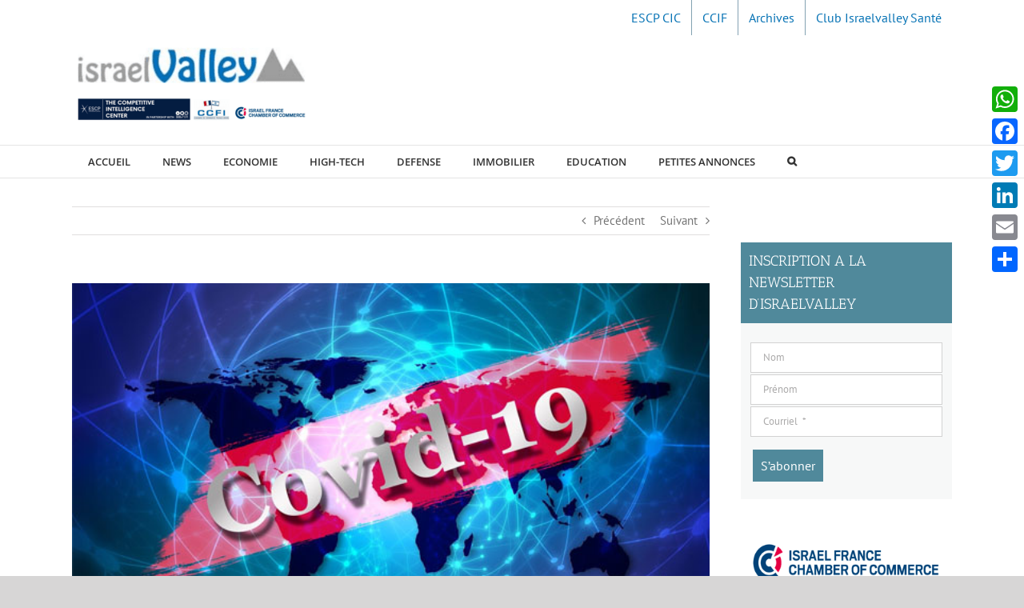

--- FILE ---
content_type: text/html; charset=UTF-8
request_url: https://israelvalley.com/2020/09/15/covid-19-le-chercheur-hossam-haick-technion-lance-un-nouveau-test/
body_size: 30144
content:
<!DOCTYPE html>
<html class="avada-html-layout-wide avada-html-header-position-top" lang="fr-FR">
<head>
	<meta http-equiv="X-UA-Compatible" content="IE=edge" />
	<meta http-equiv="Content-Type" content="text/html; charset=utf-8"/>
	<meta name="viewport" content="width=device-width, initial-scale=1" />
	<meta name='robots' content='index, follow, max-image-preview:large, max-snippet:-1, max-video-preview:-1' />

	<!-- This site is optimized with the Yoast SEO plugin v22.7 - https://yoast.com/wordpress/plugins/seo/ -->
	<title>Covid-19. Le chercheur Hossam Haick (Technion) lance un nouveau test. - IsraelValley</title>
	<link rel="canonical" href="https://israelvalley.com/2020/09/15/covid-19-le-chercheur-hossam-haick-technion-lance-un-nouveau-test/" />
	<meta property="og:locale" content="fr_FR" />
	<meta property="og:type" content="article" />
	<meta property="og:title" content="Covid-19. Le chercheur Hossam Haick (Technion) lance un nouveau test. - IsraelValley" />
	<meta property="og:description" content="Le scientifique israélien Hossam Haick, du Technion à Haïfa, a dirigé une équipe de chercheurs qui ont mis au point une nouvelle méthode pour tester le Covid 19. Cette méthode nécessite seulement qu’une personne respire dans un appareil. C’est vrai, c’est un alcootest. Imaginez un éthylotest qui teste le virus Corona. Ne soyez pas idiot, dites-vous, [&hellip;]" />
	<meta property="og:url" content="https://israelvalley.com/2020/09/15/covid-19-le-chercheur-hossam-haick-technion-lance-un-nouveau-test/" />
	<meta property="og:site_name" content="IsraelValley" />
	<meta property="article:publisher" content="https://www.facebook.com/israelvalley" />
	<meta property="article:published_time" content="2020-09-15T06:04:39+00:00" />
	<meta property="og:image" content="https://israelvalley.com/wp-content/uploads/2020/09/COVID-19-2.jpg" />
	<meta property="og:image:width" content="600" />
	<meta property="og:image:height" content="336" />
	<meta property="og:image:type" content="image/jpeg" />
	<meta name="author" content="Israelvalley Desk" />
	<meta name="twitter:card" content="summary_large_image" />
	<meta name="twitter:creator" content="@IsraelValleyTLV" />
	<meta name="twitter:site" content="@IsraelValleyTLV" />
	<meta name="twitter:label1" content="Écrit par" />
	<meta name="twitter:data1" content="Israelvalley Desk" />
	<meta name="twitter:label2" content="Durée de lecture estimée" />
	<meta name="twitter:data2" content="2 minutes" />
	<script type="application/ld+json" class="yoast-schema-graph">{"@context":"https://schema.org","@graph":[{"@type":"Article","@id":"https://israelvalley.com/2020/09/15/covid-19-le-chercheur-hossam-haick-technion-lance-un-nouveau-test/#article","isPartOf":{"@id":"https://israelvalley.com/2020/09/15/covid-19-le-chercheur-hossam-haick-technion-lance-un-nouveau-test/"},"author":{"name":"Israelvalley Desk","@id":"https://israelvalley.com/#/schema/person/48d6ea1345cc0068c09238be6482991c"},"headline":"Covid-19. Le chercheur Hossam Haick (Technion) lance un nouveau test.","datePublished":"2020-09-15T06:04:39+00:00","dateModified":"2020-09-15T06:04:39+00:00","mainEntityOfPage":{"@id":"https://israelvalley.com/2020/09/15/covid-19-le-chercheur-hossam-haick-technion-lance-un-nouveau-test/"},"wordCount":312,"commentCount":0,"publisher":{"@id":"https://israelvalley.com/#organization"},"image":{"@id":"https://israelvalley.com/2020/09/15/covid-19-le-chercheur-hossam-haick-technion-lance-un-nouveau-test/#primaryimage"},"thumbnailUrl":"https://israelvalley.com/wp-content/uploads/2020/09/COVID-19-2.jpg","articleSection":["SANTE"],"inLanguage":"fr-FR","potentialAction":[{"@type":"CommentAction","name":"Comment","target":["https://israelvalley.com/2020/09/15/covid-19-le-chercheur-hossam-haick-technion-lance-un-nouveau-test/#respond"]}]},{"@type":"WebPage","@id":"https://israelvalley.com/2020/09/15/covid-19-le-chercheur-hossam-haick-technion-lance-un-nouveau-test/","url":"https://israelvalley.com/2020/09/15/covid-19-le-chercheur-hossam-haick-technion-lance-un-nouveau-test/","name":"Covid-19. Le chercheur Hossam Haick (Technion) lance un nouveau test. - IsraelValley","isPartOf":{"@id":"https://israelvalley.com/#website"},"primaryImageOfPage":{"@id":"https://israelvalley.com/2020/09/15/covid-19-le-chercheur-hossam-haick-technion-lance-un-nouveau-test/#primaryimage"},"image":{"@id":"https://israelvalley.com/2020/09/15/covid-19-le-chercheur-hossam-haick-technion-lance-un-nouveau-test/#primaryimage"},"thumbnailUrl":"https://israelvalley.com/wp-content/uploads/2020/09/COVID-19-2.jpg","datePublished":"2020-09-15T06:04:39+00:00","dateModified":"2020-09-15T06:04:39+00:00","breadcrumb":{"@id":"https://israelvalley.com/2020/09/15/covid-19-le-chercheur-hossam-haick-technion-lance-un-nouveau-test/#breadcrumb"},"inLanguage":"fr-FR","potentialAction":[{"@type":"ReadAction","target":["https://israelvalley.com/2020/09/15/covid-19-le-chercheur-hossam-haick-technion-lance-un-nouveau-test/"]}]},{"@type":"ImageObject","inLanguage":"fr-FR","@id":"https://israelvalley.com/2020/09/15/covid-19-le-chercheur-hossam-haick-technion-lance-un-nouveau-test/#primaryimage","url":"https://israelvalley.com/wp-content/uploads/2020/09/COVID-19-2.jpg","contentUrl":"https://israelvalley.com/wp-content/uploads/2020/09/COVID-19-2.jpg","width":600,"height":336},{"@type":"BreadcrumbList","@id":"https://israelvalley.com/2020/09/15/covid-19-le-chercheur-hossam-haick-technion-lance-un-nouveau-test/#breadcrumb","itemListElement":[{"@type":"ListItem","position":1,"name":"Accueil","item":"https://israelvalley.com/"},{"@type":"ListItem","position":2,"name":"Covid-19. Le chercheur Hossam Haick (Technion) lance un nouveau test."}]},{"@type":"WebSite","@id":"https://israelvalley.com/#website","url":"https://israelvalley.com/","name":"IsraelValley","description":"Votre rendez-vous économique","publisher":{"@id":"https://israelvalley.com/#organization"},"potentialAction":[{"@type":"SearchAction","target":{"@type":"EntryPoint","urlTemplate":"https://israelvalley.com/?s={search_term_string}"},"query-input":"required name=search_term_string"}],"inLanguage":"fr-FR"},{"@type":"Organization","@id":"https://israelvalley.com/#organization","name":"IsraelValley","url":"https://israelvalley.com/","logo":{"@type":"ImageObject","inLanguage":"fr-FR","@id":"https://israelvalley.com/#/schema/logo/image/","url":"https://israelvalley.com/wp-content/uploads/2020/08/Logo-IsraelValley-web.png","contentUrl":"https://israelvalley.com/wp-content/uploads/2020/08/Logo-IsraelValley-web.png","width":261,"height":100,"caption":"IsraelValley"},"image":{"@id":"https://israelvalley.com/#/schema/logo/image/"},"sameAs":["https://www.facebook.com/israelvalley","https://x.com/IsraelValleyTLV","https://www.linkedin.com/company/99909460"]},{"@type":"Person","@id":"https://israelvalley.com/#/schema/person/48d6ea1345cc0068c09238be6482991c","name":"Israelvalley Desk","image":{"@type":"ImageObject","inLanguage":"fr-FR","@id":"https://israelvalley.com/#/schema/person/image/","url":"https://secure.gravatar.com/avatar/3fae824d38e57e41a7cfd890fc26a9e6?s=96&d=mm&r=g","contentUrl":"https://secure.gravatar.com/avatar/3fae824d38e57e41a7cfd890fc26a9e6?s=96&d=mm&r=g","caption":"Israelvalley Desk"},"url":"https://israelvalley.com/author/daniel-rouach/"}]}</script>
	<!-- / Yoast SEO plugin. -->


<link rel='dns-prefetch' href='//ajax.googleapis.com' />
<link rel='dns-prefetch' href='//static.addtoany.com' />
<link rel='dns-prefetch' href='//www.googletagmanager.com' />

<link rel="alternate" type="application/rss+xml" title="IsraelValley &raquo; Flux" href="https://israelvalley.com/feed/" />
<link rel="alternate" type="application/rss+xml" title="IsraelValley &raquo; Flux des commentaires" href="https://israelvalley.com/comments/feed/" />
					<link rel="shortcut icon" href="https://israelvalley.com/wp-content/uploads/2025/11/Untitled-design-4.png" type="image/x-icon" />
		
		
		
				<link rel="alternate" type="application/rss+xml" title="IsraelValley &raquo; Covid-19. Le chercheur Hossam Haick (Technion) lance un nouveau test. Flux des commentaires" href="https://israelvalley.com/2020/09/15/covid-19-le-chercheur-hossam-haick-technion-lance-un-nouveau-test/feed/" />
		<!-- This site uses the Google Analytics by ExactMetrics plugin v7.26.0 - Using Analytics tracking - https://www.exactmetrics.com/ -->
							<script src="//www.googletagmanager.com/gtag/js?id=G-1GFJ9NH6M6"  data-cfasync="false" data-wpfc-render="false" type="text/javascript" async></script>
			<script data-cfasync="false" data-wpfc-render="false" type="text/javascript">
				var em_version = '7.26.0';
				var em_track_user = true;
				var em_no_track_reason = '';
								var ExactMetricsDefaultLocations = {"page_location":"https:\/\/israelvalley.com\/2020\/09\/15\/covid-19-le-chercheur-hossam-haick-technion-lance-un-nouveau-test\/"};
				if ( typeof ExactMetricsPrivacyGuardFilter === 'function' ) {
					var ExactMetricsLocations = (typeof ExactMetricsExcludeQuery === 'object') ? ExactMetricsPrivacyGuardFilter( ExactMetricsExcludeQuery ) : ExactMetricsPrivacyGuardFilter( ExactMetricsDefaultLocations );
				} else {
					var ExactMetricsLocations = (typeof ExactMetricsExcludeQuery === 'object') ? ExactMetricsExcludeQuery : ExactMetricsDefaultLocations;
				}

								var disableStrs = [
										'ga-disable-G-1GFJ9NH6M6',
									];

				/* Function to detect opted out users */
				function __gtagTrackerIsOptedOut() {
					for (var index = 0; index < disableStrs.length; index++) {
						if (document.cookie.indexOf(disableStrs[index] + '=true') > -1) {
							return true;
						}
					}

					return false;
				}

				/* Disable tracking if the opt-out cookie exists. */
				if (__gtagTrackerIsOptedOut()) {
					for (var index = 0; index < disableStrs.length; index++) {
						window[disableStrs[index]] = true;
					}
				}

				/* Opt-out function */
				function __gtagTrackerOptout() {
					for (var index = 0; index < disableStrs.length; index++) {
						document.cookie = disableStrs[index] + '=true; expires=Thu, 31 Dec 2099 23:59:59 UTC; path=/';
						window[disableStrs[index]] = true;
					}
				}

				if ('undefined' === typeof gaOptout) {
					function gaOptout() {
						__gtagTrackerOptout();
					}
				}
								window.dataLayer = window.dataLayer || [];

				window.ExactMetricsDualTracker = {
					helpers: {},
					trackers: {},
				};
				if (em_track_user) {
					function __gtagDataLayer() {
						dataLayer.push(arguments);
					}

					function __gtagTracker(type, name, parameters) {
						if (!parameters) {
							parameters = {};
						}

						if (parameters.send_to) {
							__gtagDataLayer.apply(null, arguments);
							return;
						}

						if (type === 'event') {
														parameters.send_to = exactmetrics_frontend.v4_id;
							var hookName = name;
							if (typeof parameters['event_category'] !== 'undefined') {
								hookName = parameters['event_category'] + ':' + name;
							}

							if (typeof ExactMetricsDualTracker.trackers[hookName] !== 'undefined') {
								ExactMetricsDualTracker.trackers[hookName](parameters);
							} else {
								__gtagDataLayer('event', name, parameters);
							}
							
						} else {
							__gtagDataLayer.apply(null, arguments);
						}
					}

					__gtagTracker('js', new Date());
					__gtagTracker('set', {
						'developer_id.dNDMyYj': true,
											});
					if ( ExactMetricsLocations.page_location ) {
						__gtagTracker('set', ExactMetricsLocations);
					}
										__gtagTracker('config', 'G-1GFJ9NH6M6', {"forceSSL":"true","link_attribution":"true"} );
															window.gtag = __gtagTracker;										(function () {
						/* https://developers.google.com/analytics/devguides/collection/analyticsjs/ */
						/* ga and __gaTracker compatibility shim. */
						var noopfn = function () {
							return null;
						};
						var newtracker = function () {
							return new Tracker();
						};
						var Tracker = function () {
							return null;
						};
						var p = Tracker.prototype;
						p.get = noopfn;
						p.set = noopfn;
						p.send = function () {
							var args = Array.prototype.slice.call(arguments);
							args.unshift('send');
							__gaTracker.apply(null, args);
						};
						var __gaTracker = function () {
							var len = arguments.length;
							if (len === 0) {
								return;
							}
							var f = arguments[len - 1];
							if (typeof f !== 'object' || f === null || typeof f.hitCallback !== 'function') {
								if ('send' === arguments[0]) {
									var hitConverted, hitObject = false, action;
									if ('event' === arguments[1]) {
										if ('undefined' !== typeof arguments[3]) {
											hitObject = {
												'eventAction': arguments[3],
												'eventCategory': arguments[2],
												'eventLabel': arguments[4],
												'value': arguments[5] ? arguments[5] : 1,
											}
										}
									}
									if ('pageview' === arguments[1]) {
										if ('undefined' !== typeof arguments[2]) {
											hitObject = {
												'eventAction': 'page_view',
												'page_path': arguments[2],
											}
										}
									}
									if (typeof arguments[2] === 'object') {
										hitObject = arguments[2];
									}
									if (typeof arguments[5] === 'object') {
										Object.assign(hitObject, arguments[5]);
									}
									if ('undefined' !== typeof arguments[1].hitType) {
										hitObject = arguments[1];
										if ('pageview' === hitObject.hitType) {
											hitObject.eventAction = 'page_view';
										}
									}
									if (hitObject) {
										action = 'timing' === arguments[1].hitType ? 'timing_complete' : hitObject.eventAction;
										hitConverted = mapArgs(hitObject);
										__gtagTracker('event', action, hitConverted);
									}
								}
								return;
							}

							function mapArgs(args) {
								var arg, hit = {};
								var gaMap = {
									'eventCategory': 'event_category',
									'eventAction': 'event_action',
									'eventLabel': 'event_label',
									'eventValue': 'event_value',
									'nonInteraction': 'non_interaction',
									'timingCategory': 'event_category',
									'timingVar': 'name',
									'timingValue': 'value',
									'timingLabel': 'event_label',
									'page': 'page_path',
									'location': 'page_location',
									'title': 'page_title',
									'referrer' : 'page_referrer',
								};
								for (arg in args) {
																		if (!(!args.hasOwnProperty(arg) || !gaMap.hasOwnProperty(arg))) {
										hit[gaMap[arg]] = args[arg];
									} else {
										hit[arg] = args[arg];
									}
								}
								return hit;
							}

							try {
								f.hitCallback();
							} catch (ex) {
							}
						};
						__gaTracker.create = newtracker;
						__gaTracker.getByName = newtracker;
						__gaTracker.getAll = function () {
							return [];
						};
						__gaTracker.remove = noopfn;
						__gaTracker.loaded = true;
						window['__gaTracker'] = __gaTracker;
					})();
									} else {
										console.log("");
					(function () {
						function __gtagTracker() {
							return null;
						}

						window['__gtagTracker'] = __gtagTracker;
						window['gtag'] = __gtagTracker;
					})();
									}
			</script>
				<!-- / Google Analytics by ExactMetrics -->
		<link data-minify="1" rel='stylesheet' id='eMember.style-css' href='https://israelvalley.com/wp-content/cache/min/1/wp-content/plugins/wp-eMember/css/eMember_style.css?ver=1765190947' type='text/css' media='all' />
<link data-minify="1" rel='stylesheet' id='jquery.fileuploader-css' href='https://israelvalley.com/wp-content/cache/min/1/wp-content/plugins/wp-eMember/css/jquery.fileuploader.css?ver=1765190947' type='text/css' media='all' />
<link data-minify="1" rel='stylesheet' id='validationEngine.jquery-css' href='https://israelvalley.com/wp-content/cache/min/1/wp-content/plugins/wp-eMember/css/validationEngine.jquery.css?ver=1765190947' type='text/css' media='all' />
<style id='wp-emoji-styles-inline-css' type='text/css'>

	img.wp-smiley, img.emoji {
		display: inline !important;
		border: none !important;
		box-shadow: none !important;
		height: 1em !important;
		width: 1em !important;
		margin: 0 0.07em !important;
		vertical-align: -0.1em !important;
		background: none !important;
		padding: 0 !important;
	}
</style>
<link data-minify="1" rel='stylesheet' id='mailster-form-style-css' href='https://israelvalley.com/wp-content/cache/min/1/wp-content/plugins/mailster/build/form/style-index.css?ver=1765190947' type='text/css' media='all' />
<link data-minify="1" rel='stylesheet' id='ap-fileuploader-animation-css' href='https://israelvalley.com/wp-content/cache/min/1/wp-content/plugins/accesspress-anonymous-post-pro2/css/loading-animation.css?ver=1765190947' type='text/css' media='all' />
<link data-minify="1" rel='stylesheet' id='ap-fileuploader-css' href='https://israelvalley.com/wp-content/cache/min/1/wp-content/plugins/accesspress-anonymous-post-pro2/css/fileuploader.css?ver=1765190947' type='text/css' media='all' />
<link data-minify="1" rel='stylesheet' id='ap-jquery-ui-style-css' href='https://israelvalley.com/wp-content/cache/min/1/ajax/libs/jqueryui/1.8.2/themes/smoothness/jquery-ui.css?ver=1765190947' type='text/css' media='all' />
<link data-minify="1" rel='stylesheet' id='ap-tagit-styles-css' href='https://israelvalley.com/wp-content/cache/min/1/wp-content/plugins/accesspress-anonymous-post-pro2/css/jquery.tagit.css?ver=1765190947' type='text/css' media='all' />
<link data-minify="1" rel='stylesheet' id='ap-tagit-ui-styles-css' href='https://israelvalley.com/wp-content/cache/min/1/wp-content/plugins/accesspress-anonymous-post-pro2/css/tagit.ui-zendesk.css?ver=1765190947' type='text/css' media='all' />
<link data-minify="1" rel='stylesheet' id='ap-front-styles-css' href='https://israelvalley.com/wp-content/cache/min/1/wp-content/plugins/accesspress-anonymous-post-pro2/css/frontend-style.css?ver=1765190947' type='text/css' media='all' />
<link data-minify="1" rel='stylesheet' id='ap-lightbox-css-css' href='https://israelvalley.com/wp-content/cache/min/1/wp-content/plugins/accesspress-anonymous-post-pro2/lightbox/css/lightbox.css?ver=1765190947' type='text/css' media='all' />
<link rel='stylesheet' id='pojo-a11y-css' href='https://israelvalley.com/wp-content/plugins/pojo-accessibility/assets/css/style.min.css?ver=1.0.0' type='text/css' media='all' />
<link rel='stylesheet' id='addtoany-css' href='https://israelvalley.com/wp-content/plugins/add-to-any/addtoany.min.css?ver=1.16' type='text/css' media='all' />
<style id='addtoany-inline-css' type='text/css'>
@media screen and (max-width:980px){
.a2a_floating_style.a2a_vertical_style{display:none;}
}
</style>
<link data-minify="1" rel='stylesheet' id='fusion-dynamic-css-css' href='https://israelvalley.com/wp-content/cache/min/1/wp-content/uploads/fusion-styles/d1122b4c1c71aedd6543ec73bae02050.min.css?ver=1766072053' type='text/css' media='all' />
<script type="text/javascript" src="https://israelvalley.com/wp-includes/js/jquery/jquery.min.js?ver=3.7.1" id="jquery-core-js"></script>
<script type="text/javascript" src="https://israelvalley.com/wp-includes/js/jquery/jquery-migrate.min.js?ver=3.4.1" id="jquery-migrate-js"></script>
<script data-minify="1" type="text/javascript" src="https://israelvalley.com/wp-content/cache/min/1/wp-content/plugins/wp-eMember/js/jquery.fileuploader.js?ver=1765190947" id="jquery.fileuploader-js"></script>
<script data-minify="1" type="text/javascript" src="https://israelvalley.com/wp-content/cache/min/1/wp-content/plugins/wp-eMember/js/jquery.validationEngine.js?ver=1765190947" id="jquery.validationEngine-js"></script>
<script data-minify="1" type="text/javascript" src="https://israelvalley.com/wp-content/cache/min/1/wp-content/plugins/wp-eMember/js/jquery.libs.js?ver=1765190947" id="jquery.libs-js"></script>
<script type="text/javascript" src="https://israelvalley.com/wp-content/plugins/google-analytics-dashboard-for-wp/assets/js/frontend-gtag.min.js?ver=7.26.0" id="exactmetrics-frontend-script-js"></script>
<script data-cfasync="false" data-wpfc-render="false" type="text/javascript" id='exactmetrics-frontend-script-js-extra'>/* <![CDATA[ */
var exactmetrics_frontend = {"js_events_tracking":"true","download_extensions":"doc,pdf,ppt,zip,xls,docx,pptx,xlsx","inbound_paths":"[{\"path\":\"\\\/go\\\/\",\"label\":\"affiliate\"},{\"path\":\"\\\/recommend\\\/\",\"label\":\"affiliate\"}]","home_url":"https:\/\/israelvalley.com","hash_tracking":"false","v4_id":"G-1GFJ9NH6M6"};/* ]]> */
</script>
<script data-minify="1" type="text/javascript" src="https://israelvalley.com/wp-content/cache/min/1/ajax/libs/jqueryui/1.9.2/jquery-ui.min.js?ver=1765190947" id="ap-jquery-ui-js"></script>
<script data-minify="1" type="text/javascript" src="https://israelvalley.com/wp-content/cache/min/1/wp-content/plugins/accesspress-anonymous-post-pro2/js/tag-it.js?ver=1765190947" id="ap-tagit-js-js"></script>
<script data-minify="1" type="text/javascript" src="https://israelvalley.com/wp-content/cache/min/1/wp-content/plugins/accesspress-anonymous-post-pro2/js/tag-it-custom.js?ver=1765190947" id="ap-tagit-custom-js-js"></script>
<script data-minify="1" type="text/javascript" src="https://israelvalley.com/wp-content/cache/min/1/wp-content/plugins/accesspress-anonymous-post-pro2/js/fileuploader.js?ver=1765190947" id="ap-fileuploader-js"></script>
<script data-minify="1" type="text/javascript" src="https://israelvalley.com/wp-content/cache/min/1/wp-content/plugins/accesspress-anonymous-post-pro2/lightbox/js/lightbox.js?ver=1765190947" id="ap-lightbox-js-js"></script>
<script type="text/javascript" src="https://israelvalley.com/wp-includes/js/jquery/ui/core.min.js?ver=1.13.2" id="jquery-ui-core-js"></script>
<script type="text/javascript" src="https://israelvalley.com/wp-includes/js/jquery/ui/datepicker.min.js?ver=1.13.2" id="jquery-ui-datepicker-js"></script>
<script type="text/javascript" id="jquery-ui-datepicker-js-after">
/* <![CDATA[ */
jQuery(function(jQuery){jQuery.datepicker.setDefaults({"closeText":"Fermer","currentText":"Aujourd\u2019hui","monthNames":["janvier","f\u00e9vrier","mars","avril","mai","juin","juillet","ao\u00fbt","septembre","octobre","novembre","d\u00e9cembre"],"monthNamesShort":["Jan","F\u00e9v","Mar","Avr","Mai","Juin","Juil","Ao\u00fbt","Sep","Oct","Nov","D\u00e9c"],"nextText":"Suivant","prevText":"Pr\u00e9c\u00e9dent","dayNames":["dimanche","lundi","mardi","mercredi","jeudi","vendredi","samedi"],"dayNamesShort":["dim","lun","mar","mer","jeu","ven","sam"],"dayNamesMin":["D","L","M","M","J","V","S"],"dateFormat":"d MM yy","firstDay":1,"isRTL":false});});
/* ]]> */
</script>
<script type="text/javascript" id="ap-frontend-js-js-extra">
/* <![CDATA[ */
var ap_fileuploader = {"upload_url":"https:\/\/israelvalley.com\/wp-admin\/admin-ajax.php","nonce":"e96e57f78a"};
var ap_form_required_message = "This field is required";
var ap_captcha_error_message = "Sum is not correct.";
/* ]]> */
</script>
<script data-minify="1" type="text/javascript" src="https://israelvalley.com/wp-content/cache/min/1/wp-content/plugins/accesspress-anonymous-post-pro2/js/frontend.js?ver=1765190947" id="ap-frontend-js-js"></script>
<script type="text/javascript" id="addtoany-core-js-before">
/* <![CDATA[ */
window.a2a_config=window.a2a_config||{};a2a_config.callbacks=[];a2a_config.overlays=[];a2a_config.templates={};a2a_localize = {
	Share: "Partager",
	Save: "Enregistrer",
	Subscribe: "S'abonner",
	Email: "E-mail",
	Bookmark: "Signet",
	ShowAll: "Montrer tout",
	ShowLess: "Montrer moins",
	FindServices: "Trouver des service(s)",
	FindAnyServiceToAddTo: "Trouver instantan&eacute;ment des services &agrave; ajouter &agrave;",
	PoweredBy: "Propuls&eacute; par",
	ShareViaEmail: "Partager par e-mail",
	SubscribeViaEmail: "S’abonner par e-mail",
	BookmarkInYourBrowser: "Ajouter un signet dans votre navigateur",
	BookmarkInstructions: "Appuyez sur Ctrl+D ou \u2318+D pour mettre cette page en signet",
	AddToYourFavorites: "Ajouter &agrave; vos favoris",
	SendFromWebOrProgram: "Envoyer depuis n’importe quelle adresse e-mail ou logiciel e-mail",
	EmailProgram: "Programme d’e-mail",
	More: "Plus&#8230;",
	ThanksForSharing: "Merci de partager !",
	ThanksForFollowing: "Merci de nous suivre !"
};
/* ]]> */
</script>
<script type="text/javascript" async src="https://static.addtoany.com/menu/page.js" id="addtoany-core-js"></script>
<script type="text/javascript" async src="https://israelvalley.com/wp-content/plugins/add-to-any/addtoany.min.js?ver=1.1" id="addtoany-jquery-js"></script>
<link rel="https://api.w.org/" href="https://israelvalley.com/wp-json/" /><link rel="alternate" type="application/json" href="https://israelvalley.com/wp-json/wp/v2/posts/79636" /><link rel="EditURI" type="application/rsd+xml" title="RSD" href="https://israelvalley.com/xmlrpc.php?rsd" />
<meta name="generator" content="WordPress 6.5.7" />
<link rel='shortlink' href='https://israelvalley.com/?p=79636' />
<link rel="alternate" type="application/json+oembed" href="https://israelvalley.com/wp-json/oembed/1.0/embed?url=https%3A%2F%2Fisraelvalley.com%2F2020%2F09%2F15%2Fcovid-19-le-chercheur-hossam-haick-technion-lance-un-nouveau-test%2F" />
<link rel="alternate" type="text/xml+oembed" href="https://israelvalley.com/wp-json/oembed/1.0/embed?url=https%3A%2F%2Fisraelvalley.com%2F2020%2F09%2F15%2Fcovid-19-le-chercheur-hossam-haick-technion-lance-un-nouveau-test%2F&#038;format=xml" />

<!-- This site is using AdRotate v5.12.10 to display their advertisements - https://ajdg.solutions/ -->
<!-- AdRotate CSS -->
<style type="text/css" media="screen">
	.g { margin:0px; padding:0px; overflow:hidden; line-height:1; zoom:1; }
	.g img { height:auto; }
	.g-col { position:relative; float:left; }
	.g-col:first-child { margin-left: 0; }
	.g-col:last-child { margin-right: 0; }
	@media only screen and (max-width: 480px) {
		.g-col, .g-dyn, .g-single { width:100%; margin-left:0; margin-right:0; }
	}
</style>
<!-- /AdRotate CSS -->

<meta name="generator" content="Site Kit by Google 1.127.0" />
<!-- WP eMember plugin v10.4.3 - http://www.tipsandtricks-hq.com/wordpress-emember-easy-to-use-wordpress-membership-plugin-1706 -->
<script type="text/javascript">
    /* <![CDATA[ */
    jQuery(document).ready(function($) {
        function get_redirect_url($redirects) {
            var $after_login_page = '';
            if ($redirects.own)
                return $redirects.own;
            if ($redirects.level)
                return $redirects.level;
            if ($after_login_page)
                return $after_login_page;
            return '';
        }
    });
    /* ]]> */
</script>
		<script>
			document.documentElement.className = document.documentElement.className.replace('no-js', 'js');
		</script>
				<style>
			.no-js img.lazyload {
				display: none;
			}

			figure.wp-block-image img.lazyloading {
				min-width: 150px;
			}

						.lazyload, .lazyloading {
				opacity: 0;
			}

			.lazyloaded {
				opacity: 1;
				transition: opacity 400ms;
				transition-delay: 0ms;
			}

					</style>
		<style type="text/css" id="css-fb-visibility">@media screen and (max-width: 640px){.fusion-no-small-visibility{display:none !important;}body .sm-text-align-center{text-align:center !important;}body .sm-text-align-left{text-align:left !important;}body .sm-text-align-right{text-align:right !important;}body .sm-flex-align-center{justify-content:center !important;}body .sm-flex-align-flex-start{justify-content:flex-start !important;}body .sm-flex-align-flex-end{justify-content:flex-end !important;}body .sm-mx-auto{margin-left:auto !important;margin-right:auto !important;}body .sm-ml-auto{margin-left:auto !important;}body .sm-mr-auto{margin-right:auto !important;}body .fusion-absolute-position-small{position:absolute;top:auto;width:100%;}.awb-sticky.awb-sticky-small{ position: sticky; top: var(--awb-sticky-offset,0); }}@media screen and (min-width: 641px) and (max-width: 1024px){.fusion-no-medium-visibility{display:none !important;}body .md-text-align-center{text-align:center !important;}body .md-text-align-left{text-align:left !important;}body .md-text-align-right{text-align:right !important;}body .md-flex-align-center{justify-content:center !important;}body .md-flex-align-flex-start{justify-content:flex-start !important;}body .md-flex-align-flex-end{justify-content:flex-end !important;}body .md-mx-auto{margin-left:auto !important;margin-right:auto !important;}body .md-ml-auto{margin-left:auto !important;}body .md-mr-auto{margin-right:auto !important;}body .fusion-absolute-position-medium{position:absolute;top:auto;width:100%;}.awb-sticky.awb-sticky-medium{ position: sticky; top: var(--awb-sticky-offset,0); }}@media screen and (min-width: 1025px){.fusion-no-large-visibility{display:none !important;}body .lg-text-align-center{text-align:center !important;}body .lg-text-align-left{text-align:left !important;}body .lg-text-align-right{text-align:right !important;}body .lg-flex-align-center{justify-content:center !important;}body .lg-flex-align-flex-start{justify-content:flex-start !important;}body .lg-flex-align-flex-end{justify-content:flex-end !important;}body .lg-mx-auto{margin-left:auto !important;margin-right:auto !important;}body .lg-ml-auto{margin-left:auto !important;}body .lg-mr-auto{margin-right:auto !important;}body .fusion-absolute-position-large{position:absolute;top:auto;width:100%;}.awb-sticky.awb-sticky-large{ position: sticky; top: var(--awb-sticky-offset,0); }}</style><style type="text/css">
#pojo-a11y-toolbar .pojo-a11y-toolbar-toggle a{ background-color: #4054b2;	color: #ffffff;}
#pojo-a11y-toolbar .pojo-a11y-toolbar-overlay, #pojo-a11y-toolbar .pojo-a11y-toolbar-overlay ul.pojo-a11y-toolbar-items.pojo-a11y-links{ border-color: #4054b2;}
body.pojo-a11y-focusable a:focus{ outline-style: solid !important;	outline-width: 1px !important;	outline-color: #FF0000 !important;}
#pojo-a11y-toolbar{ top: 100px !important;}
#pojo-a11y-toolbar .pojo-a11y-toolbar-overlay{ background-color: #ffffff;}
#pojo-a11y-toolbar .pojo-a11y-toolbar-overlay ul.pojo-a11y-toolbar-items li.pojo-a11y-toolbar-item a, #pojo-a11y-toolbar .pojo-a11y-toolbar-overlay p.pojo-a11y-toolbar-title{ color: #333333;}
#pojo-a11y-toolbar .pojo-a11y-toolbar-overlay ul.pojo-a11y-toolbar-items li.pojo-a11y-toolbar-item a.active{ background-color: #4054b2;	color: #ffffff;}
@media (max-width: 767px) { #pojo-a11y-toolbar { top: 50px !important; } }</style><link rel="icon" href="https://israelvalley.com/wp-content/uploads/2025/11/cropped-Untitled-design-4-32x32.png" sizes="32x32" />
<link rel="icon" href="https://israelvalley.com/wp-content/uploads/2025/11/cropped-Untitled-design-4-192x192.png" sizes="192x192" />
<link rel="apple-touch-icon" href="https://israelvalley.com/wp-content/uploads/2025/11/cropped-Untitled-design-4-180x180.png" />
<meta name="msapplication-TileImage" content="https://israelvalley.com/wp-content/uploads/2025/11/cropped-Untitled-design-4-270x270.png" />
		<script type="text/javascript">
			var doc = document.documentElement;
			doc.setAttribute( 'data-useragent', navigator.userAgent );
		</script>
		
	</head>

<body class="post-template-default single single-post postid-79636 single-format-standard has-sidebar fusion-image-hovers fusion-pagination-sizing fusion-button_type-flat fusion-button_span-no fusion-button_gradient-linear avada-image-rollover-circle-yes avada-image-rollover-no fusion-body ltr fusion-sticky-header no-tablet-sticky-header no-mobile-sticky-header no-mobile-slidingbar no-mobile-totop avada-has-rev-slider-styles fusion-disable-outline fusion-sub-menu-fade mobile-logo-pos-left layout-wide-mode avada-has-boxed-modal-shadow-none layout-scroll-offset-full fusion-top-header menu-text-align-left mobile-menu-design-modern fusion-show-pagination-text fusion-header-layout-v4 avada-responsive avada-footer-fx-none avada-menu-highlight-style-textcolor fusion-search-form-classic fusion-main-menu-search-overlay fusion-avatar-square avada-sticky-shrinkage avada-dropdown-styles avada-blog-layout-large alternate avada-blog-archive-layout-large alternate avada-header-shadow-no avada-menu-icon-position-left avada-has-megamenu-shadow avada-has-mainmenu-dropdown-divider avada-has-main-nav-search-icon avada-has-breadcrumb-mobile-hidden avada-has-titlebar-hide avada-header-top-bg-not-opaque avada-has-pagination-padding avada-flyout-menu-direction-fade avada-ec-views-v1" data-awb-post-id="79636">
		<a class="skip-link screen-reader-text" href="#content">Passer au contenu</a>

	<div id="boxed-wrapper">
		
		<div id="wrapper" class="fusion-wrapper">
			<div id="home" style="position:relative;top:-1px;"></div>
							
										
							<div id="sliders-container" class="fusion-slider-visibility">
					</div>
				
					
			<header class="fusion-header-wrapper">
				<div class="fusion-header-v4 fusion-logo-alignment fusion-logo-left fusion-sticky-menu- fusion-sticky-logo- fusion-mobile-logo- fusion-sticky-menu-only fusion-header-menu-align-left fusion-mobile-menu-design-modern">
					
<div class="fusion-secondary-header">
	<div class="fusion-row">
							<div class="fusion-alignright">
				<nav class="fusion-secondary-menu" role="navigation" aria-label="Menu secondaire"><ul id="menu-primary-menu" class="menu"><li  id="menu-item-164936"  class="menu-item menu-item-type-custom menu-item-object-custom menu-item-164936"  data-item-id="164936"><a  href="https://competitiveintelligencecenter.com/" class="fusion-textcolor-highlight"><span class="menu-text">ESCP CIC</span></a></li><li  id="menu-item-164937"  class="menu-item menu-item-type-custom menu-item-object-custom menu-item-164937"  data-item-id="164937"><a  href="https://www.cciif.org/?lng=fr" class="fusion-textcolor-highlight"><span class="menu-text">CCIF</span></a></li><li  id="menu-item-78487"  class="menu-item menu-item-type-post_type menu-item-object-page menu-item-78487"  data-item-id="78487"><a  href="https://israelvalley.com/archives/" class="fusion-textcolor-highlight"><span class="menu-text">Archives</span></a></li><li  id="menu-item-98854"  class="menu-item menu-item-type-custom menu-item-object-custom menu-item-has-children menu-item-98854 fusion-dropdown-menu"  data-item-id="98854"><a  href="#" class="fusion-textcolor-highlight"><span class="menu-text">Club Israelvalley Santé</span></a><ul class="sub-menu"><li  id="menu-item-98841"  class="menu-item menu-item-type-post_type menu-item-object-page menu-item-98841 fusion-dropdown-submenu" ><a  href="https://israelvalley.com/join-us/" class="fusion-textcolor-highlight"><span>S’inscrire au Club IsraelValley Santé</span></a></li></ul></li></ul></nav><nav class="fusion-mobile-nav-holder fusion-mobile-menu-text-align-left" aria-label="Menu secondaire smartphones/tablettes"></nav>			</div>
			</div>
</div>
<div class="fusion-header-sticky-height"></div>
<div class="fusion-sticky-header-wrapper"> <!-- start fusion sticky header wrapper -->
	<div class="fusion-header">
		<div class="fusion-row">
							<div class="fusion-logo" data-margin-top="0px" data-margin-bottom="0px" data-margin-left="0px" data-margin-right="0px">
			<a class="fusion-logo-link"  href="https://israelvalley.com/" >

						<!-- standard logo -->
			<img data-src="https://israelvalley.com/wp-content/uploads/2025/12/Untitled-design-11-300x112.png" data-srcset="https://israelvalley.com/wp-content/uploads/2025/12/Untitled-design-11-300x112.png 1x" width="300" height="112" alt="IsraelValley Logo" data-retina_logo_url="" class="fusion-standard-logo lazyload" src="[data-uri]" style="--smush-placeholder-width: 300px; --smush-placeholder-aspect-ratio: 300/112;" /><noscript><img src="https://israelvalley.com/wp-content/uploads/2025/12/Untitled-design-11-300x112.png" srcset="https://israelvalley.com/wp-content/uploads/2025/12/Untitled-design-11-300x112.png 1x" width="300" height="112" alt="IsraelValley Logo" data-retina_logo_url="" class="fusion-standard-logo" /></noscript>

			
					</a>
		
<div class="fusion-header-content-3-wrapper">
	</div>
</div>
								<div class="fusion-mobile-menu-icons">
							<a href="#" class="fusion-icon awb-icon-bars" aria-label="Afficher/masquer le menu mobile" aria-expanded="false"></a>
		
		
		
			</div>
			
					</div>
	</div>
	<div class="fusion-secondary-main-menu">
		<div class="fusion-row">
			<nav class="fusion-main-menu" aria-label="Menu principal"><div class="fusion-overlay-search">		<form role="search" class="searchform fusion-search-form  fusion-search-form-classic" method="get" action="https://israelvalley.com/">
			<div class="fusion-search-form-content">

				
				<div class="fusion-search-field search-field">
					<label><span class="screen-reader-text">Rechercher:</span>
													<input type="search" value="" name="s" class="s" placeholder="Rechercher..." required aria-required="true" aria-label="Rechercher..."/>
											</label>
				</div>
				<div class="fusion-search-button search-button">
					<input type="submit" class="fusion-search-submit searchsubmit" aria-label="Recherche" value="&#xf002;" />
									</div>

				
			</div>


			
		</form>
		<div class="fusion-search-spacer"></div><a href="#" role="button" aria-label="Fermer la recherche" class="fusion-close-search"></a></div><ul id="menu-secondary-menu" class="fusion-menu"><li  id="menu-item-78485"  class="menu-item menu-item-type-post_type menu-item-object-page menu-item-home menu-item-78485"  data-item-id="78485"><a  href="https://israelvalley.com/" class="fusion-textcolor-highlight"><span class="menu-text">ACCUEIL</span></a></li><li  id="menu-item-78486"  class="menu-item menu-item-type-taxonomy menu-item-object-category menu-item-78486"  data-item-id="78486"><a  href="https://israelvalley.com/category/news/" class="fusion-textcolor-highlight"><span class="menu-text">NEWS</span></a></li><li  id="menu-item-78475"  class="menu-item menu-item-type-taxonomy menu-item-object-category menu-item-78475"  data-item-id="78475"><a  href="https://israelvalley.com/category/economie/" class="fusion-textcolor-highlight"><span class="menu-text">ECONOMIE</span></a></li><li  id="menu-item-78499"  class="menu-item menu-item-type-taxonomy menu-item-object-category menu-item-78499"  data-item-id="78499"><a  href="https://israelvalley.com/category/high-tech/" class="fusion-textcolor-highlight"><span class="menu-text">HIGH-TECH</span></a></li><li  id="menu-item-78500"  class="menu-item menu-item-type-taxonomy menu-item-object-category menu-item-78500"  data-item-id="78500"><a  href="https://israelvalley.com/category/defense/" class="fusion-textcolor-highlight"><span class="menu-text">DEFENSE</span></a></li><li  id="menu-item-78477"  class="menu-item menu-item-type-taxonomy menu-item-object-category menu-item-78477"  data-item-id="78477"><a  href="https://israelvalley.com/category/immobilier/" class="fusion-textcolor-highlight"><span class="menu-text">IMMOBILIER</span></a></li><li  id="menu-item-78476"  class="menu-item menu-item-type-taxonomy menu-item-object-category menu-item-78476"  data-item-id="78476"><a  href="https://israelvalley.com/category/education/" class="fusion-textcolor-highlight"><span class="menu-text">EDUCATION</span></a></li><li  id="menu-item-117205"  class="menu-item menu-item-type-post_type menu-item-object-page menu-item-117205"  data-item-id="117205"><a  href="https://israelvalley.com/petites-annonces-2/" class="fusion-textcolor-highlight"><span class="menu-text">PETITES ANNONCES</span></a></li><li class="fusion-custom-menu-item fusion-main-menu-search fusion-search-overlay"><a class="fusion-main-menu-icon" href="#" aria-label="Recherche" data-title="Recherche" title="Recherche" role="button" aria-expanded="false"></a></li></ul></nav>
<nav class="fusion-mobile-nav-holder fusion-mobile-menu-text-align-left" aria-label="Menu principal mobile"></nav>

					</div>
	</div>
</div> <!-- end fusion sticky header wrapper -->
				</div>
				<div class="fusion-clearfix"></div>
			</header>
			
							
			
						<main id="main" class="clearfix ">
				<div class="fusion-row" style="">

<!-- <section id="content" > -->
<section id="content" style="float: left;">
			<div class="single-navigation clearfix">
			<a href="https://israelvalley.com/2020/09/15/crise-en-israel-lex-pilote-de-el-al-stav-nemirovsky-change-de-job/" rel="prev">Précédent</a>			<a href="https://israelvalley.com/2020/09/15/la-chaine-israelienne-de-glaces-anita-sinstalle-a-new-york/" rel="next">Suivant</a>		</div>
	
					<article id="post-79636" class="post post-79636 type-post status-publish format-standard has-post-thumbnail hentry category-sante">
						
														<div class="fusion-flexslider flexslider fusion-flexslider-loading post-slideshow fusion-post-slideshow">
				<ul class="slides">
																<li>
																																<a href="https://israelvalley.com/wp-content/uploads/2020/09/COVID-19-2.jpg" data-rel="iLightbox[gallery79636]" title="" data-title="COVID-19-2" data-caption="" aria-label="COVID-19-2">
										<span class="screen-reader-text">Voir l&#039;image agrandie</span>
										<img width="600" height="336" src="https://israelvalley.com/wp-content/uploads/2020/09/COVID-19-2.jpg" class="attachment-full size-full wp-post-image" alt="" decoding="async" fetchpriority="high" srcset="https://israelvalley.com/wp-content/uploads/2020/09/COVID-19-2-200x112.jpg 200w, https://israelvalley.com/wp-content/uploads/2020/09/COVID-19-2-400x224.jpg 400w, https://israelvalley.com/wp-content/uploads/2020/09/COVID-19-2.jpg 600w" sizes="(max-width: 800px) 100vw, 600px" />									</a>
																					</li>

																																																																																																															</ul>
			</div>
						
<!-- Articles individuels Après la photo -->
			<script async src="https://pagead2.googlesyndication.com/pagead/js/adsbygoogle.js?client=ca-pub-3015368082747512"
     crossorigin="anonymous"></script>
<!-- Articles individuels Après la photo -->
<ins class="adsbygoogle"
     style="display:block"
     data-ad-client="ca-pub-3015368082747512"
     data-ad-slot="3840217483"
     data-ad-format="auto"
     data-full-width-responsive="true"></ins>
<script>
     (adsbygoogle = window.adsbygoogle || []).push({});
</script>

												<div class="fusion-post-title-meta-wrap">
												<h1 class="entry-title fusion-post-title">Covid-19. Le chercheur Hossam Haick (Technion) lance un nouveau test.</h1>									<div class="fusion-meta-info"><div class="fusion-meta-info-wrapper">Par <span class="vcard"><span class="fn"><a href="https://israelvalley.com/author/daniel-rouach/" title="Articles par Israelvalley Desk" rel="author">Israelvalley Desk</a></span></span><span class="fusion-inline-sep">|</span><span class="updated rich-snippet-hidden">2020-09-15T08:04:39+02:00</span><span>15 Sep 2020</span><span class="fusion-inline-sep">|</span>Catégories : <a href="https://israelvalley.com/category/sante/" rel="category tag">SANTE</a><span class="fusion-inline-sep">|</span></div></div>					</div>
										<div class="post-content">
				<div>
<p>Le scientifique israélien Hossam Haick, du Technion à Haïfa, a dirigé une équipe de chercheurs qui ont mis au point une nouvelle méthode pour tester le Covid 19. Cette méthode nécessite seulement qu’une personne respire dans un appareil. C’est vrai, c’est un alcootest.</p>
<p>Imaginez un éthylotest qui teste le virus Corona. Ne soyez pas idiot, dites-vous, les alcootests sont pour tester les conducteurs ivres. Eh bien, si vous y réfléchissez, le concept est fondamentalement le même. Quand quelqu’un a beaucoup bu, l’alcool dans son système peut être testé par son haleine et sa salive. C’est ainsi que le virus Corona se transmet, même chez les personnes non symptomatiques. Chaque fois qu’un porteur expire ou parle, de petites gouttelettes d’humidité sont libérées. Alors pourquoi ne serait-il pas possible de tester le COVID 19 de la même manière que le test d’alcoolémie?</p>
<p>Le Dr Hossam Haick est professeur titulaire de la chaire universitaire FMW de la Faculté de génie chimique du Technion et de l’Institut de nanotechnologie Russell Berrie. Il a dirigé l’équipe avec le scientifique du Technion, le Dr Yoav Broza. Il s’agissait d’un effort international qui comprenait les travaux de chercheurs de Wuhan, en Chine. Le dispositif de test est une nanotechnologie intelligente qui peut détecter rapidement le virus COVID-19 dans la respiration que nous expirons. L’étude est publiée dans la revue ACS Nano et la technologie doit être développée pour le marché par la société Nanose Medical.</p>
<p>Les développeurs de cette nouvelle technologie ont effectué des tests en Chine et affirment qu’elle a un niveau de précision de 94%.</p>
<div class="code-block code-block-11"></div>
<p>Article original sur RakBeIsrael : <a href="https://rakbeisrael.buzz/les-tests-dalcool-en-guise-de-test-pour-le-virus-corona-les-scientifiques-israeliens-disent-oui/">https://rakbeisrael.buzz/les-tests-dalcool-en-guise-de-test-pour-le-virus-corona-les-scientifiques-israeliens-disent-oui/</a></div>
<div class="addtoany_share_save_container addtoany_content addtoany_content_bottom"><div class="addtoany_header">Partager :</div><div class="a2a_kit a2a_kit_size_32 addtoany_list" data-a2a-url="https://israelvalley.com/2020/09/15/covid-19-le-chercheur-hossam-haick-technion-lance-un-nouveau-test/" data-a2a-title="Covid-19. Le chercheur Hossam Haick (Technion) lance un nouveau test."><a class="a2a_button_whatsapp" href="https://www.addtoany.com/add_to/whatsapp?linkurl=https%3A%2F%2Fisraelvalley.com%2F2020%2F09%2F15%2Fcovid-19-le-chercheur-hossam-haick-technion-lance-un-nouveau-test%2F&amp;linkname=Covid-19.%20Le%20chercheur%20Hossam%20Haick%20%28Technion%29%20lance%20un%20nouveau%20test." title="WhatsApp" rel="nofollow noopener" target="_blank"></a><a class="a2a_button_facebook" href="https://www.addtoany.com/add_to/facebook?linkurl=https%3A%2F%2Fisraelvalley.com%2F2020%2F09%2F15%2Fcovid-19-le-chercheur-hossam-haick-technion-lance-un-nouveau-test%2F&amp;linkname=Covid-19.%20Le%20chercheur%20Hossam%20Haick%20%28Technion%29%20lance%20un%20nouveau%20test." title="Facebook" rel="nofollow noopener" target="_blank"></a><a class="a2a_button_twitter" href="https://www.addtoany.com/add_to/twitter?linkurl=https%3A%2F%2Fisraelvalley.com%2F2020%2F09%2F15%2Fcovid-19-le-chercheur-hossam-haick-technion-lance-un-nouveau-test%2F&amp;linkname=Covid-19.%20Le%20chercheur%20Hossam%20Haick%20%28Technion%29%20lance%20un%20nouveau%20test." title="Twitter" rel="nofollow noopener" target="_blank"></a><a class="a2a_button_linkedin" href="https://www.addtoany.com/add_to/linkedin?linkurl=https%3A%2F%2Fisraelvalley.com%2F2020%2F09%2F15%2Fcovid-19-le-chercheur-hossam-haick-technion-lance-un-nouveau-test%2F&amp;linkname=Covid-19.%20Le%20chercheur%20Hossam%20Haick%20%28Technion%29%20lance%20un%20nouveau%20test." title="LinkedIn" rel="nofollow noopener" target="_blank"></a><a class="a2a_button_email" href="https://www.addtoany.com/add_to/email?linkurl=https%3A%2F%2Fisraelvalley.com%2F2020%2F09%2F15%2Fcovid-19-le-chercheur-hossam-haick-technion-lance-un-nouveau-test%2F&amp;linkname=Covid-19.%20Le%20chercheur%20Hossam%20Haick%20%28Technion%29%20lance%20un%20nouveau%20test." title="Email" rel="nofollow noopener" target="_blank"></a><a class="a2a_dd addtoany_share_save addtoany_share" href="https://www.addtoany.com/share"></a></div></div>							</div>
<!-- Article individuel A la fin de l'article -->
<script async src="https://pagead2.googlesyndication.com/pagead/js/adsbygoogle.js?client=ca-pub-3015368082747512"
     crossorigin="anonymous"></script>
<!-- Article individuel A la fin de l'article -->
<ins class="adsbygoogle"
     style="display:block"
     data-ad-client="ca-pub-3015368082747512"
     data-ad-slot="6893914986"
     data-ad-format="auto"
     data-full-width-responsive="true"></ins>
<script>
     (adsbygoogle = window.adsbygoogle || []).push({});
</script>

																<div class="fusion-sharing-box fusion-theme-sharing-box fusion-single-sharing-box">
		<h4>Partager cet article, Choisissez votre plateforme !</h4>
		<div class="fusion-social-networks boxed-icons"><div class="fusion-social-networks-wrapper"><a  class="fusion-social-network-icon fusion-tooltip fusion-facebook awb-icon-facebook" style="color:#ffffff;background-color:#3b5998;border-color:#3b5998;" data-placement="top" data-title="Facebook" data-toggle="tooltip" title="Facebook" href="https://www.facebook.com/sharer.php?u=https%3A%2F%2Fisraelvalley.com%2F2020%2F09%2F15%2Fcovid-19-le-chercheur-hossam-haick-technion-lance-un-nouveau-test%2F&amp;t=Covid-19.%20Le%20chercheur%20Hossam%20Haick%20%28Technion%29%20lance%20un%20nouveau%20test." target="_blank" rel="noreferrer"><span class="screen-reader-text">Facebook</span></a><a  class="fusion-social-network-icon fusion-tooltip fusion-twitter awb-icon-twitter" style="color:#ffffff;background-color:#000000;border-color:#000000;" data-placement="top" data-title="X" data-toggle="tooltip" title="X" href="https://twitter.com/share?url=https%3A%2F%2Fisraelvalley.com%2F2020%2F09%2F15%2Fcovid-19-le-chercheur-hossam-haick-technion-lance-un-nouveau-test%2F&amp;text=Covid-19.%20Le%20chercheur%20Hossam%20Haick%20%28Technion%29%20lance%20un%20nouveau%20test." target="_blank" rel="noopener noreferrer"><span class="screen-reader-text">X</span></a><a  class="fusion-social-network-icon fusion-tooltip fusion-linkedin awb-icon-linkedin" style="color:#ffffff;background-color:#0077b5;border-color:#0077b5;" data-placement="top" data-title="LinkedIn" data-toggle="tooltip" title="LinkedIn" href="https://www.linkedin.com/shareArticle?mini=true&amp;url=https%3A%2F%2Fisraelvalley.com%2F2020%2F09%2F15%2Fcovid-19-le-chercheur-hossam-haick-technion-lance-un-nouveau-test%2F&amp;title=Covid-19.%20Le%20chercheur%20Hossam%20Haick%20%28Technion%29%20lance%20un%20nouveau%20test.&amp;summary=Le%20scientifique%20isra%C3%A9lien%20Hossam%20Haick%2C%20du%20Technion%20%C3%A0%20Ha%C3%AFfa%2C%20a%20dirig%C3%A9%20une%20%C3%A9quipe%20de%20chercheurs%20qui%20ont%20mis%20au%20point%20une%20nouvelle%20m%C3%A9thode%20pour%20tester%20le%20Covid%2019.%20Cette%20m%C3%A9thode%20n%C3%A9cessite%20seulement%20qu%E2%80%99une%20personne%20respire%20dans%20un%20appareil.%20C%E2%80%99est%20vrai%2C%20c%E2%80%99est%20" target="_blank" rel="noopener noreferrer"><span class="screen-reader-text">LinkedIn</span></a><a  class="fusion-social-network-icon fusion-tooltip fusion-mail awb-icon-mail fusion-last-social-icon" style="color:#ffffff;background-color:#000000;border-color:#000000;" data-placement="top" data-title="Email" data-toggle="tooltip" title="Email" href="mailto:?body=https://israelvalley.com/2020/09/15/covid-19-le-chercheur-hossam-haick-technion-lance-un-nouveau-test/&amp;subject=Covid-19.%20Le%20chercheur%20Hossam%20Haick%20%28Technion%29%20lance%20un%20nouveau%20test." target="_self" rel="noopener noreferrer"><span class="screen-reader-text">Email</span></a><div class="fusion-clearfix"></div></div></div>	</div>
													<section class="related-posts single-related-posts">
					<div class="fusion-title fusion-title-size-two sep-double sep-solid" style="margin-top:0px;margin-bottom:31px;">
					<h2 class="title-heading-left" style="margin:0;">
						Articles similaires					</h2>
					<span class="awb-title-spacer"></span>
					<div class="title-sep-container">
						<div class="title-sep sep-double sep-solid"></div>
					</div>
				</div>
				
	
	
	
					<div class="awb-carousel awb-swiper awb-swiper-carousel fusion-carousel-title-below-image" data-imagesize="auto" data-metacontent="yes" data-autoplay="yes" data-touchscroll="no" data-columns="3" data-itemmargin="20px" data-itemwidth="180" data-scrollitems="1">
		<div class="swiper-wrapper">
																		<div class="swiper-slide">
					<div class="fusion-carousel-item-wrapper">
						<div  class="fusion-image-wrapper" aria-haspopup="true">
							<a href="https://israelvalley.com/2026/01/13/israelvalley-a-enfin-trouve-le-nom-de-son-bebe-apres-une-recherche-intensive/" aria-label="IsraelValley a enfin trouvé le nom de son bébé après une recherche intensive.">
							<img width="800" height="392" data-src="https://israelvalley.com/wp-content/uploads/2026/01/shutterstock_2465630555_cmnber.jpg" class="attachment-full size-full wp-post-image lazyload" alt="" decoding="async" data-srcset="https://israelvalley.com/wp-content/uploads/2026/01/shutterstock_2465630555_cmnber-200x98.jpg 200w, https://israelvalley.com/wp-content/uploads/2026/01/shutterstock_2465630555_cmnber-400x196.jpg 400w, https://israelvalley.com/wp-content/uploads/2026/01/shutterstock_2465630555_cmnber-600x294.jpg 600w, https://israelvalley.com/wp-content/uploads/2026/01/shutterstock_2465630555_cmnber.jpg 800w" data-sizes="(min-width: 2200px) 100vw, (min-width: 784px) 257px, (min-width: 712px) 385px, (min-width: 640px) 712px," src="[data-uri]" style="--smush-placeholder-width: 800px; --smush-placeholder-aspect-ratio: 800/392;" /><noscript><img width="800" height="392" src="https://israelvalley.com/wp-content/uploads/2026/01/shutterstock_2465630555_cmnber.jpg" class="attachment-full size-full wp-post-image" alt="" decoding="async" srcset="https://israelvalley.com/wp-content/uploads/2026/01/shutterstock_2465630555_cmnber-200x98.jpg 200w, https://israelvalley.com/wp-content/uploads/2026/01/shutterstock_2465630555_cmnber-400x196.jpg 400w, https://israelvalley.com/wp-content/uploads/2026/01/shutterstock_2465630555_cmnber-600x294.jpg 600w, https://israelvalley.com/wp-content/uploads/2026/01/shutterstock_2465630555_cmnber.jpg 800w" sizes="(min-width: 2200px) 100vw, (min-width: 784px) 257px, (min-width: 712px) 385px, (min-width: 640px) 712px, " /></noscript>			</a>
							</div>
																				<h4 class="fusion-carousel-title">
								<a class="fusion-related-posts-title-link" href="https://israelvalley.com/2026/01/13/israelvalley-a-enfin-trouve-le-nom-de-son-bebe-apres-une-recherche-intensive/" target="_self" title="IsraelValley a enfin trouvé le nom de son bébé après une recherche intensive.">IsraelValley a enfin trouvé le nom de son bébé après une recherche intensive.</a>
							</h4>

							<div class="fusion-carousel-meta">
								
								<span class="fusion-date">13 Jan 2026</span>

																	<span class="fusion-inline-sep">|</span>
									<span><a href="https://israelvalley.com/2026/01/13/israelvalley-a-enfin-trouve-le-nom-de-son-bebe-apres-une-recherche-intensive/#respond">0 commentaire</a></span>
															</div><!-- fusion-carousel-meta -->
											</div><!-- fusion-carousel-item-wrapper -->
				</div>
															<div class="swiper-slide">
					<div class="fusion-carousel-item-wrapper">
						<div  class="fusion-image-wrapper" aria-haspopup="true">
							<a href="https://israelvalley.com/2026/01/12/diagnostiquer-les-maladies-sexuellement-transmissibles-en-30-minutes-la-start-up-kanso-tel-aviv/" aria-label="Diagnostiquer les maladies sexuellement transmissibles en 30 minutes. la start-up Kanso (Tel-Aviv).">
							<img width="1044" height="587" data-src="https://israelvalley.com/wp-content/uploads/2026/01/odjfkdasjfkadjfasdkfj_re_autoOrient_w.jpg" class="attachment-full size-full wp-post-image lazyload" alt="" decoding="async" data-srcset="https://israelvalley.com/wp-content/uploads/2026/01/odjfkdasjfkadjfasdkfj_re_autoOrient_w-200x112.jpg 200w, https://israelvalley.com/wp-content/uploads/2026/01/odjfkdasjfkadjfasdkfj_re_autoOrient_w-400x225.jpg 400w, https://israelvalley.com/wp-content/uploads/2026/01/odjfkdasjfkadjfasdkfj_re_autoOrient_w-600x337.jpg 600w, https://israelvalley.com/wp-content/uploads/2026/01/odjfkdasjfkadjfasdkfj_re_autoOrient_w-800x450.jpg 800w, https://israelvalley.com/wp-content/uploads/2026/01/odjfkdasjfkadjfasdkfj_re_autoOrient_w.jpg 1044w" data-sizes="(min-width: 2200px) 100vw, (min-width: 784px) 257px, (min-width: 712px) 385px, (min-width: 640px) 712px," src="[data-uri]" style="--smush-placeholder-width: 1044px; --smush-placeholder-aspect-ratio: 1044/587;" /><noscript><img width="1044" height="587" src="https://israelvalley.com/wp-content/uploads/2026/01/odjfkdasjfkadjfasdkfj_re_autoOrient_w.jpg" class="attachment-full size-full wp-post-image" alt="" decoding="async" srcset="https://israelvalley.com/wp-content/uploads/2026/01/odjfkdasjfkadjfasdkfj_re_autoOrient_w-200x112.jpg 200w, https://israelvalley.com/wp-content/uploads/2026/01/odjfkdasjfkadjfasdkfj_re_autoOrient_w-400x225.jpg 400w, https://israelvalley.com/wp-content/uploads/2026/01/odjfkdasjfkadjfasdkfj_re_autoOrient_w-600x337.jpg 600w, https://israelvalley.com/wp-content/uploads/2026/01/odjfkdasjfkadjfasdkfj_re_autoOrient_w-800x450.jpg 800w, https://israelvalley.com/wp-content/uploads/2026/01/odjfkdasjfkadjfasdkfj_re_autoOrient_w.jpg 1044w" sizes="(min-width: 2200px) 100vw, (min-width: 784px) 257px, (min-width: 712px) 385px, (min-width: 640px) 712px, " /></noscript>			</a>
							</div>
																				<h4 class="fusion-carousel-title">
								<a class="fusion-related-posts-title-link" href="https://israelvalley.com/2026/01/12/diagnostiquer-les-maladies-sexuellement-transmissibles-en-30-minutes-la-start-up-kanso-tel-aviv/" target="_self" title="Diagnostiquer les maladies sexuellement transmissibles en 30 minutes. la start-up Kanso (Tel-Aviv).">Diagnostiquer les maladies sexuellement transmissibles en 30 minutes. la start-up Kanso (Tel-Aviv).</a>
							</h4>

							<div class="fusion-carousel-meta">
								
								<span class="fusion-date">12 Jan 2026</span>

																	<span class="fusion-inline-sep">|</span>
									<span><a href="https://israelvalley.com/2026/01/12/diagnostiquer-les-maladies-sexuellement-transmissibles-en-30-minutes-la-start-up-kanso-tel-aviv/#respond">0 commentaire</a></span>
															</div><!-- fusion-carousel-meta -->
											</div><!-- fusion-carousel-item-wrapper -->
				</div>
															<div class="swiper-slide">
					<div class="fusion-carousel-item-wrapper">
						<div  class="fusion-image-wrapper" aria-haspopup="true">
							<a href="https://israelvalley.com/2026/01/11/israelvalley-sante-medecine-esthetique-israelienne-la-societe-sofwave-medical-au-nasdaq/" aria-label="IsraelValley Santé. Clin d&rsquo;oeil sur la Médecine esthétique israélienne. StartUp du Jour: Sofwave Medical au Nasdaq?">
							<img width="1024" height="683" data-src="https://israelvalley.com/wp-content/uploads/2026/01/814300_0_0_1200_800_0_x-large.jpg" class="attachment-full size-full wp-post-image lazyload" alt="" decoding="async" data-srcset="https://israelvalley.com/wp-content/uploads/2026/01/814300_0_0_1200_800_0_x-large-200x133.jpg 200w, https://israelvalley.com/wp-content/uploads/2026/01/814300_0_0_1200_800_0_x-large-400x267.jpg 400w, https://israelvalley.com/wp-content/uploads/2026/01/814300_0_0_1200_800_0_x-large-600x400.jpg 600w, https://israelvalley.com/wp-content/uploads/2026/01/814300_0_0_1200_800_0_x-large-800x534.jpg 800w, https://israelvalley.com/wp-content/uploads/2026/01/814300_0_0_1200_800_0_x-large.jpg 1024w" data-sizes="(min-width: 2200px) 100vw, (min-width: 784px) 257px, (min-width: 712px) 385px, (min-width: 640px) 712px," src="[data-uri]" style="--smush-placeholder-width: 1024px; --smush-placeholder-aspect-ratio: 1024/683;" /><noscript><img width="1024" height="683" src="https://israelvalley.com/wp-content/uploads/2026/01/814300_0_0_1200_800_0_x-large.jpg" class="attachment-full size-full wp-post-image" alt="" decoding="async" srcset="https://israelvalley.com/wp-content/uploads/2026/01/814300_0_0_1200_800_0_x-large-200x133.jpg 200w, https://israelvalley.com/wp-content/uploads/2026/01/814300_0_0_1200_800_0_x-large-400x267.jpg 400w, https://israelvalley.com/wp-content/uploads/2026/01/814300_0_0_1200_800_0_x-large-600x400.jpg 600w, https://israelvalley.com/wp-content/uploads/2026/01/814300_0_0_1200_800_0_x-large-800x534.jpg 800w, https://israelvalley.com/wp-content/uploads/2026/01/814300_0_0_1200_800_0_x-large.jpg 1024w" sizes="(min-width: 2200px) 100vw, (min-width: 784px) 257px, (min-width: 712px) 385px, (min-width: 640px) 712px, " /></noscript>			</a>
							</div>
																				<h4 class="fusion-carousel-title">
								<a class="fusion-related-posts-title-link" href="https://israelvalley.com/2026/01/11/israelvalley-sante-medecine-esthetique-israelienne-la-societe-sofwave-medical-au-nasdaq/" target="_self" title="IsraelValley Santé. Clin d&rsquo;oeil sur la Médecine esthétique israélienne. StartUp du Jour: Sofwave Medical au Nasdaq?">IsraelValley Santé. Clin d&rsquo;oeil sur la Médecine esthétique israélienne. StartUp du Jour: Sofwave Medical au Nasdaq?</a>
							</h4>

							<div class="fusion-carousel-meta">
								
								<span class="fusion-date">11 Jan 2026</span>

																	<span class="fusion-inline-sep">|</span>
									<span><a href="https://israelvalley.com/2026/01/11/israelvalley-sante-medecine-esthetique-israelienne-la-societe-sofwave-medical-au-nasdaq/#respond">0 commentaire</a></span>
															</div><!-- fusion-carousel-meta -->
											</div><!-- fusion-carousel-item-wrapper -->
				</div>
															<div class="swiper-slide">
					<div class="fusion-carousel-item-wrapper">
						<div  class="fusion-image-wrapper" aria-haspopup="true">
							<a href="https://israelvalley.com/2026/01/11/israel-des-chiffres-incroyables-les-videos-sur-instagram-montrant-des-hommes-et-femmes-super-heureux-sont-souvent-faux-beaucoup-de-deprimes-dans-le-pays/" aria-label="Israël, la déprime? Les vidéos sur instagram montrant des citoyens super-heureux sont-ils de la désinformation?">
							<img width="996" height="560" data-src="https://israelvalley.com/wp-content/uploads/2026/01/60a90ce991412089428cc041052d95a7.webp" class="attachment-full size-full wp-post-image lazyload" alt="" decoding="async" data-srcset="https://israelvalley.com/wp-content/uploads/2026/01/60a90ce991412089428cc041052d95a7-200x112.webp 200w, https://israelvalley.com/wp-content/uploads/2026/01/60a90ce991412089428cc041052d95a7-300x169.webp 300w, https://israelvalley.com/wp-content/uploads/2026/01/60a90ce991412089428cc041052d95a7-400x225.webp 400w, https://israelvalley.com/wp-content/uploads/2026/01/60a90ce991412089428cc041052d95a7-600x337.webp 600w, https://israelvalley.com/wp-content/uploads/2026/01/60a90ce991412089428cc041052d95a7-768x432.webp 768w, https://israelvalley.com/wp-content/uploads/2026/01/60a90ce991412089428cc041052d95a7-800x450.webp 800w, https://israelvalley.com/wp-content/uploads/2026/01/60a90ce991412089428cc041052d95a7.webp 996w" data-sizes="(min-width: 2200px) 100vw, (min-width: 784px) 257px, (min-width: 712px) 385px, (min-width: 640px) 712px," src="[data-uri]" style="--smush-placeholder-width: 996px; --smush-placeholder-aspect-ratio: 996/560;" /><noscript><img width="996" height="560" src="https://israelvalley.com/wp-content/uploads/2026/01/60a90ce991412089428cc041052d95a7.webp" class="attachment-full size-full wp-post-image" alt="" decoding="async" srcset="https://israelvalley.com/wp-content/uploads/2026/01/60a90ce991412089428cc041052d95a7-200x112.webp 200w, https://israelvalley.com/wp-content/uploads/2026/01/60a90ce991412089428cc041052d95a7-300x169.webp 300w, https://israelvalley.com/wp-content/uploads/2026/01/60a90ce991412089428cc041052d95a7-400x225.webp 400w, https://israelvalley.com/wp-content/uploads/2026/01/60a90ce991412089428cc041052d95a7-600x337.webp 600w, https://israelvalley.com/wp-content/uploads/2026/01/60a90ce991412089428cc041052d95a7-768x432.webp 768w, https://israelvalley.com/wp-content/uploads/2026/01/60a90ce991412089428cc041052d95a7-800x450.webp 800w, https://israelvalley.com/wp-content/uploads/2026/01/60a90ce991412089428cc041052d95a7.webp 996w" sizes="(min-width: 2200px) 100vw, (min-width: 784px) 257px, (min-width: 712px) 385px, (min-width: 640px) 712px, " /></noscript>			</a>
							</div>
																				<h4 class="fusion-carousel-title">
								<a class="fusion-related-posts-title-link" href="https://israelvalley.com/2026/01/11/israel-des-chiffres-incroyables-les-videos-sur-instagram-montrant-des-hommes-et-femmes-super-heureux-sont-souvent-faux-beaucoup-de-deprimes-dans-le-pays/" target="_self" title="Israël, la déprime? Les vidéos sur instagram montrant des citoyens super-heureux sont-ils de la désinformation?">Israël, la déprime? Les vidéos sur instagram montrant des citoyens super-heureux sont-ils de la désinformation?</a>
							</h4>

							<div class="fusion-carousel-meta">
								
								<span class="fusion-date">11 Jan 2026</span>

																	<span class="fusion-inline-sep">|</span>
									<span><a href="https://israelvalley.com/2026/01/11/israel-des-chiffres-incroyables-les-videos-sur-instagram-montrant-des-hommes-et-femmes-super-heureux-sont-souvent-faux-beaucoup-de-deprimes-dans-le-pays/#respond">0 commentaire</a></span>
															</div><!-- fusion-carousel-meta -->
											</div><!-- fusion-carousel-item-wrapper -->
				</div>
															<div class="swiper-slide">
					<div class="fusion-carousel-item-wrapper">
						<div  class="fusion-image-wrapper" aria-haspopup="true">
							<a href="https://israelvalley.com/2026/01/05/lasthme-les-rhumatismes-le-vitiligo-le-psoriasis-sont-traites-toute-lannee-dans-les-centres-de-soins-de-la-mer-morte/" aria-label="L’asthme, les rhumatismes, le vitiligo, le psoriasis sont traités toute l’année dans les centres de soins de la Mer Morte.">
							<img width="996" height="664" data-src="https://israelvalley.com/wp-content/uploads/2025/12/b92a131cfd49bd75e4346c432e60ab84.webp" class="attachment-full size-full wp-post-image lazyload" alt="" decoding="async" data-srcset="https://israelvalley.com/wp-content/uploads/2025/12/b92a131cfd49bd75e4346c432e60ab84-200x133.webp 200w, https://israelvalley.com/wp-content/uploads/2025/12/b92a131cfd49bd75e4346c432e60ab84-300x200.webp 300w, https://israelvalley.com/wp-content/uploads/2025/12/b92a131cfd49bd75e4346c432e60ab84-400x267.webp 400w, https://israelvalley.com/wp-content/uploads/2025/12/b92a131cfd49bd75e4346c432e60ab84-600x400.webp 600w, https://israelvalley.com/wp-content/uploads/2025/12/b92a131cfd49bd75e4346c432e60ab84-768x512.webp 768w, https://israelvalley.com/wp-content/uploads/2025/12/b92a131cfd49bd75e4346c432e60ab84-800x533.webp 800w, https://israelvalley.com/wp-content/uploads/2025/12/b92a131cfd49bd75e4346c432e60ab84.webp 996w" data-sizes="(min-width: 2200px) 100vw, (min-width: 784px) 257px, (min-width: 712px) 385px, (min-width: 640px) 712px," src="[data-uri]" style="--smush-placeholder-width: 996px; --smush-placeholder-aspect-ratio: 996/664;" /><noscript><img width="996" height="664" src="https://israelvalley.com/wp-content/uploads/2025/12/b92a131cfd49bd75e4346c432e60ab84.webp" class="attachment-full size-full wp-post-image" alt="" decoding="async" srcset="https://israelvalley.com/wp-content/uploads/2025/12/b92a131cfd49bd75e4346c432e60ab84-200x133.webp 200w, https://israelvalley.com/wp-content/uploads/2025/12/b92a131cfd49bd75e4346c432e60ab84-300x200.webp 300w, https://israelvalley.com/wp-content/uploads/2025/12/b92a131cfd49bd75e4346c432e60ab84-400x267.webp 400w, https://israelvalley.com/wp-content/uploads/2025/12/b92a131cfd49bd75e4346c432e60ab84-600x400.webp 600w, https://israelvalley.com/wp-content/uploads/2025/12/b92a131cfd49bd75e4346c432e60ab84-768x512.webp 768w, https://israelvalley.com/wp-content/uploads/2025/12/b92a131cfd49bd75e4346c432e60ab84-800x533.webp 800w, https://israelvalley.com/wp-content/uploads/2025/12/b92a131cfd49bd75e4346c432e60ab84.webp 996w" sizes="(min-width: 2200px) 100vw, (min-width: 784px) 257px, (min-width: 712px) 385px, (min-width: 640px) 712px, " /></noscript>			</a>
							</div>
																				<h4 class="fusion-carousel-title">
								<a class="fusion-related-posts-title-link" href="https://israelvalley.com/2026/01/05/lasthme-les-rhumatismes-le-vitiligo-le-psoriasis-sont-traites-toute-lannee-dans-les-centres-de-soins-de-la-mer-morte/" target="_self" title="L’asthme, les rhumatismes, le vitiligo, le psoriasis sont traités toute l’année dans les centres de soins de la Mer Morte.">L’asthme, les rhumatismes, le vitiligo, le psoriasis sont traités toute l’année dans les centres de soins de la Mer Morte.</a>
							</h4>

							<div class="fusion-carousel-meta">
								
								<span class="fusion-date">5 Jan 2026</span>

																	<span class="fusion-inline-sep">|</span>
									<span><a href="https://israelvalley.com/2026/01/05/lasthme-les-rhumatismes-le-vitiligo-le-psoriasis-sont-traites-toute-lannee-dans-les-centres-de-soins-de-la-mer-morte/#respond">0 commentaire</a></span>
															</div><!-- fusion-carousel-meta -->
											</div><!-- fusion-carousel-item-wrapper -->
				</div>
					</div><!-- swiper-wrapper -->
				<div class="awb-swiper-button awb-swiper-button-prev"><i class="awb-icon-angle-left"></i></div><div class="awb-swiper-button awb-swiper-button-next"><i class="awb-icon-angle-right"></i></div>	</div><!-- fusion-carousel -->
</section><!-- related-posts -->


																	</article>
		
	</section>
<aside id="sidebar" class="sidebar fusion-widget-area fusion-content-widget-area fusion-sidebar-right fusion-blogsidebar fusion-sticky-sidebar" style="float: right;" data="">
			<div class="fusion-sidebar-inner-content">
											
					<section id="block-2" class="widget widget_block" style="border-style: solid;border-color:transparent;border-width:0px;"></section><section id="mailster_signup-2" class="widget widget_mailster_signup" style="padding: 0px;background-color: rgba(135,150,155,0.07);border-style: solid;border-color: #50899b;border-width:0px;"><div class="heading"><h4 class="widget-title">INSCRIPTION A LA NEWSLETTER D’ISRAELVALLEY</h4></div><div class="mailster-widget mailster-widget-signup"><style id='mailster-form-default' type='text/css'>.mailster-embeded-form body{background:0;padding:0;margin:0}.mailster-embeded-form .mailster-form-body{padding:5px !important;margin:auto !important}.mailster-form-wrap{max-width:100%;max-height:95%;min-width:100px;-webkit-overflow-scrolling:touch}.mailster-form{margin-bottom:20px;position:relative}.mailster-form:before{content:'';position:absolute;display:block;height:100%;width:100%;z-index:1;background-repeat:no-repeat;background-position:center center;background-size:20px 20px;background-image:url('https://israelvalley.com/wp-content/plugins/mailster/assets/css/../img/loading.gif');visibility:hidden;opacity:0;transition:opacity .15s ease-in-out}.mailster-form.loading:before{opacity:1;visibility:visible}@media only screen and (-webkit-min-device-pixel-ratio:2),only screen and (min-resolution:192dpi){.mailster-form:before{background-image:url('https://israelvalley.com/wp-content/plugins/mailster/assets/css/../img/loading_2x.gif')}}.mailster-form:after,.mailster-form-fields:after{content:'.';visibility:hidden;display:block;height:0;clear:both}.mailster-form .mailster-form-fields{transition:all .15s ease-in-out}.mailster-form.completed .mailster-form-fields{height:0;min-height:0;opacity:0;overflow:hidden}.mailster-form,.mailster-form .input,.mailster-form .mailster-form-info{width:100%;box-sizing:border-box}.mailster-embeded-form .mailster-form{margin-bottom:3px}.mailster-form .mailster-wrapper{position:relative;margin-bottom:2px;transition:opacity .15s ease-in-out}.mailster-form.loading .mailster-wrapper{opacity:.2}.mailster-form textarea.input{resize:vertical;height:150px}.mailster-form li{list-style:none !important;margin-left:0;padding-left:0}span.mailster-required{font-size:120%;font-weight:700;color:#bf4d4d}.mailster-lists-wrapper ul{list-style:none;margin-left:0;padding-left:0}.mailster-lists-wrapper ul li{margin-left:0}.mailster-list-description{color:inherit;display:block;margin-left:25px;font-size:.8em}.mailster-form-info{height:0;border-radius:2px;padding:5px;margin-bottom:4px;color:#fff;padding:9px 16px;transition:all .2s;-webkit-transform:scale(0);-moz-transform:scale(0);-ms-transform:scale(0);transform:scale(0)}.mailster-form.loading .mailster-form-info{opacity:0}.mailster-form-info a{color:#fff}.mailster-form-info.success,.mailster-form-info.error{display:block;height:100%;-webkit-transform:scale(1);-moz-transform:scale(1);-ms-transform:scale(1);transform:scale(1)}.mailster-form .error input,.mailster-form .error select,.mailster-form .error textarea{outline:2px solid #bf4d4d;outline-offset:0}.mailster-form-info.error{background:#bf4d4d}.mailster-form-info.success{background-color:#6fbf4d;text-align:center}.mailster-form-info ul,.mailster-form .mailster-form-info p{margin:0;padding:0;max-width:initial}.mailster-form-info ul li{color:inherit;margin-left:0}.mailster-submit-wrapper{margin-top:6px}.mailster-form .submit-button{cursor:pointer}.mailster-form .submit-button:focus{outline:0}</style><style type="text/css" media="screen" class="mailster-custom-form-css">
.mailster-form-1 .mailster-email-wrapper{margin-left:12px;margin-right:12px;}
.mailster-form-1 .mailster-firstname-wrapper{margin-left:12px;margin-right:12px;}
.mailster-form-1 .mailster-lastname-wrapper{margin-left:12px;margin-right:12px;}
.mailster-form-1 .mailster-submit-wrapper .submit-button{font-size:16px;background-color:#50899b;color:#ffffff;border: 0px; padding: 10px; margin-bottom: 20px; margin-top: 10px;}
</style>
<form action="https://israelvalley.com/mailster/subscribe" method="post" class="mailster-form mailster-form-submit mailster-ajax-form mailster-in-widget mailster-form-1" novalidate><input name="_action" type="hidden" value="subscribe">
<input name="_timestamp" type="hidden" value="1768481291">
<input name="_referer" type="hidden" value="https://israelvalley.com/2020/09/15/covid-19-le-chercheur-hossam-haick-technion-lance-un-nouveau-test/">
<input name="_nonce" type="hidden" value="377172f387">
<input name="formid" type="hidden" value="1">
<div class="mailster-form-fields">
<div class="mailster-wrapper mailster-lastname-wrapper"><input id="mailster-lastname-1" name="lastname" type="text" value="" placeholder="Nom " class="input mailster-lastname" aria-required="false" aria-label="Nom "></div>
<div class="mailster-wrapper mailster-firstname-wrapper"><input id="mailster-firstname-1" name="firstname" type="text" value="" placeholder="Prénom " class="input mailster-firstname" aria-required="false" aria-label="Prénom "></div>
<div class="mailster-wrapper mailster-email-wrapper"><input id="mailster-email-1" name="email" type="email" value="" placeholder="Courriel  *" class="input mailster-email mailster-required" aria-required="true" aria-label="Courriel " spellcheck="false"></div>
<div class="mailster-wrapper mailster-submit-wrapper form-submit"><input name="submit" type="submit" value="S’abonner" class="submit-button button" aria-label="S’abonner"></div>
</div>
</form>
</div></section><section id="adrotate_widgets-1" class="widget adrotate_widgets" style="border-style: solid;border-color:transparent;border-width:0px;"><div class="a-single a-2"><a href="https://cciif.org/" target="_blank"><img data-src="http://israelvalley.com/wp-content/uploads/2020/08/CCIIF_logo.png" src="[data-uri]" class="lazyload" /><noscript><img src="http://israelvalley.com/wp-content/uploads/2020/08/CCIIF_logo.png" /></noscript></a></div></section><section id="adrotate_widgets-3" class="widget adrotate_widgets" style="border-style: solid;border-color:transparent;border-width:0px;"><!-- Erreur, Annonce n’est pas disponible pour le moment en raison de restrictions de calendrier / géolocalisation! --></section><section id="custom_html-8" class="widget_text widget widget_custom_html" style="border-style: solid;border-color:transparent;border-width:0px;"><div class="textwidget custom-html-widget"><script async src="https://pagead2.googlesyndication.com/pagead/js/adsbygoogle.js"></script>
<!-- Page d'accueil Sidebar Bloc carré 336x280 Numero 1 Texte -->
<ins class="adsbygoogle"
     style="display:inline-block;width:336px;height:280px"
     data-ad-client="ca-pub-3015368082747512"
     data-ad-slot="5040568769"></ins>
<script>
     (adsbygoogle = window.adsbygoogle || []).push({});
</script></div></section><section id="custom_html-9" class="widget_text widget widget_custom_html" style="border-style: solid;border-color:transparent;border-width:0px;"><div class="textwidget custom-html-widget"><script async src="https://pagead2.googlesyndication.com/pagead/js/adsbygoogle.js"></script>
<!-- Page d'accueil Sidebar Bloc carré 336x280 Numero 2 Texte et Image -->
<ins class="adsbygoogle"
     style="display:inline-block;width:336px;height:280px"
     data-ad-client="ca-pub-3015368082747512"
     data-ad-slot="1301646062"></ins>
<script>
     (adsbygoogle = window.adsbygoogle || []).push({});
</script></div></section><section id="custom_html-11" class="widget_text widget widget_custom_html" style="border-style: solid;border-color:transparent;border-width:0px;"><div class="textwidget custom-html-widget"><script async src="https://pagead2.googlesyndication.com/pagead/js/adsbygoogle.js"></script>
<!-- Bloc vertical juillet 2020 -->
<ins class="adsbygoogle"
     style="display:block"
     data-ad-client="ca-pub-3015368082747512"
     data-ad-slot="2693617610"
     data-ad-format="auto"
     data-full-width-responsive="true"></ins>
<script>
     (adsbygoogle = window.adsbygoogle || []).push({});
</script></div></section><section id="custom_html-10" class="widget_text widget widget_custom_html" style="border-style: solid;border-color:transparent;border-width:0px;"><div class="textwidget custom-html-widget"><script async src="https://pagead2.googlesyndication.com/pagead/js/adsbygoogle.js"></script>
<!-- Page d'accueil Sidebar Bloc carré 336x280 Numero 3 Image -->
<ins class="adsbygoogle"
     style="display:inline-block;width:336px;height:280px"
     data-ad-client="ca-pub-3015368082747512"
     data-ad-slot="2910241207"></ins>
<script>
     (adsbygoogle = window.adsbygoogle || []).push({});
</script></div></section><section id="custom_html-3" class="widget_text widget widget_custom_html" style="border-style: solid;border-color:transparent;border-width:0px;"><div class="textwidget custom-html-widget"><script async src="https://pagead2.googlesyndication.com/pagead/js/adsbygoogle.js"></script>
<!-- 20200701  Carré Blocs -->
<ins class="adsbygoogle"
     style="display:block"
     data-ad-client="ca-pub-3015368082747512"
     data-ad-slot="7333261274"
     data-ad-format="auto"
     data-full-width-responsive="true"></ins>
<script>
     (adsbygoogle = window.adsbygoogle || []).push({});
</script></div></section>					</div>
	</aside>
						
					</div>  <!-- fusion-row -->
				</main>  <!-- #main -->
				
				
								
					
		<div class="fusion-footer">
					
	<footer class="fusion-footer-widget-area fusion-widget-area">
		<div class="fusion-row">
			<div class="fusion-columns fusion-columns-4 fusion-widget-area">
				
																									<div class="fusion-column col-lg-3 col-md-3 col-sm-3">
							<section id="custom_html-6" class="widget_text fusion-footer-widget-column widget widget_custom_html"><div class="textwidget custom-html-widget"><div style="margin-top: -25px;"><img data-src="http://www.israelvalley.com/wp-content/uploads/2017/01/Logo-IsraelValley.png" alt="" width="260" src="[data-uri]" class="lazyload" /><noscript><img src="http://www.israelvalley.com/wp-content/uploads/2017/01/Logo-IsraelValley.png" alt="" width="260" /></noscript></div>
Lancé en mai 2006, IsraelValley est rapidement devenu le principal outil d’information économique de la communauté francophone dans le monde. Ce succès s’explique par sa double personnalité : aussi sérieux qu’un économique doit l’être et aussi passionnant qu’un quotidien peut l’être.
Site officiel de la chambre de commerce France Israël, IsraelValley c’est toute l’actualité économique franco-israélienne.</div><div style="clear:both;"></div></section>																					</div>
																										<div class="fusion-column col-lg-3 col-md-3 col-sm-3">
							<section id="custom_html-7" class="widget_text fusion-footer-widget-column widget widget_custom_html"><div class="textwidget custom-html-widget"><div style="margin-top:28px;"><p>Le site publie plus d’une cinquantaine d’articles par semaine sur des sujets aussi variés que l’économie, la High-Tech, la finance, l’industrie, les sciences, la santé, l’éducation, l’immobilier, le tourisme, la culture… 
IsraelValley est le site portail de langue française de la Silicon Valley israélienne et a pour objectif de promouvoir l’innovation israélienne et son dynamisme.</p></div></div><div style="clear:both;"></div></section>																					</div>
																										<div class="fusion-column col-lg-3 col-md-3 col-sm-3">
							<section id="nav_menu-1" class="fusion-footer-widget-column widget widget_nav_menu" style="border-style: solid;border-color:transparent;border-width:0px;"><h4 class="widget-title">A CONSULTER</h4><div class="menu-a-consulter-container"><ul id="menu-a-consulter" class="menu"><li id="menu-item-78491" class="menu-item menu-item-type-post_type menu-item-object-page menu-item-78491"><a href="https://israelvalley.com/qui-sommes-nous/">Qui sommes-nous ?</a></li>
<li id="menu-item-78490" class="menu-item menu-item-type-post_type menu-item-object-page menu-item-78490"><a href="https://israelvalley.com/conditions-dutilisation/">Conditions d’utilisation</a></li>
<li id="menu-item-78493" class="menu-item menu-item-type-post_type menu-item-object-page menu-item-78493"><a href="https://israelvalley.com/mentions-legales/">Mentions légales</a></li>
<li id="menu-item-78492" class="menu-item menu-item-type-post_type menu-item-object-page menu-item-78492"><a href="https://israelvalley.com/contact-ccfi/">Contact CCFI</a></li>
<li id="menu-item-78494" class="menu-item menu-item-type-post_type menu-item-object-page menu-item-78494"><a href="https://israelvalley.com/plan-du-site/">Plan du site</a></li>
</ul></div><div style="clear:both;"></div></section>																					</div>
																										<div class="fusion-column fusion-column-last col-lg-3 col-md-3 col-sm-3">
							<section id="nav_menu-2" class="fusion-footer-widget-column widget widget_nav_menu" style="border-style: solid;border-color:transparent;border-width:0px;"><h4 class="widget-title">PINCIPALES CATEGORIES</h4><div class="menu-principales-categories-container"><ul id="menu-principales-categories" class="menu"><li id="menu-item-78495" class="menu-item menu-item-type-taxonomy menu-item-object-category menu-item-78495"><a href="https://israelvalley.com/category/economie/">ECONOMIE</a></li>
<li id="menu-item-78496" class="menu-item menu-item-type-taxonomy menu-item-object-category menu-item-78496"><a href="https://israelvalley.com/category/jobs/">JOBS</a></li>
<li id="menu-item-78497" class="menu-item menu-item-type-taxonomy menu-item-object-category menu-item-78497"><a href="https://israelvalley.com/category/immobilier/">IMMOBILIER</a></li>
<li id="menu-item-78498" class="menu-item menu-item-type-taxonomy menu-item-object-category menu-item-78498"><a href="https://israelvalley.com/category/droit-et-fiscalite/">DROIT ET FISCALITE</a></li>
</ul></div><div style="clear:both;"></div></section>																					</div>
																											
				<div class="fusion-clearfix"></div>
			</div> <!-- fusion-columns -->
		</div> <!-- fusion-row -->
	</footer> <!-- fusion-footer-widget-area -->

	
	<footer id="footer" class="fusion-footer-copyright-area">
		<div class="fusion-row">
			<div class="fusion-copyright-content">

				<div class="fusion-copyright-notice">
		<div>
		© Copyright 2005 - <script>document.write(new Date().getFullYear());</script>   |    <a href=“http://www.israelvalley.com/” >IsraelValley</a>   |   Tous droits réservés   |   Réalisation <a href='http://awebdesign4u.com/' t>AWEBDESIGN4U.COM</a> et<a href='' "> NEDGRAPHIC</a> | Sécurisé par <a href='https://pelomia.com/' t>Pelomia</a>
<!-- Matomo -->
<script type="text/javascript">
  var _paq = window._paq = window._paq || [];
  /* tracker methods like "setCustomDimension" should be called before "trackPageView" */
  _paq.push(['trackPageView']);
  _paq.push(['enableLinkTracking']);
  (function() {
    var u="//analytics.pelomia.com/";
    _paq.push(['setTrackerUrl', u+'matomo.php']);
    _paq.push(['setSiteId', '21']);
    var d=document, g=d.createElement('script'), s=d.getElementsByTagName('script')[0];
    g.type='text/javascript'; g.async=true; g.src=u+'matomo.js'; s.parentNode.insertBefore(g,s);
  })();
</script>
<!-- End Matomo Code -->	</div>
</div>

			</div> <!-- fusion-fusion-copyright-content -->
		</div> <!-- fusion-row -->
	</footer> <!-- #footer -->
		</div> <!-- fusion-footer -->

		
					
												</div> <!-- wrapper -->
		</div> <!-- #boxed-wrapper -->
				<a class="fusion-one-page-text-link fusion-page-load-link" tabindex="-1" href="#" aria-hidden="true">Page load link</a>

		<div class="avada-footer-scripts">
			<div class="a2a_kit a2a_kit_size_32 a2a_floating_style a2a_vertical_style" style="right:0px;top:100px;background-color:transparent"><a class="a2a_button_whatsapp" href="https://www.addtoany.com/add_to/whatsapp?linkurl=https%3A%2F%2Fisraelvalley.com%2F2020%2F09%2F15%2Fcovid-19-le-chercheur-hossam-haick-technion-lance-un-nouveau-test%2F&amp;linkname=Covid-19.%20Le%20chercheur%20Hossam%20Haick%20%28Technion%29%20lance%20un%20nouveau%20test.%20-%20IsraelValley" title="WhatsApp" rel="nofollow noopener" target="_blank"></a><a class="a2a_button_facebook" href="https://www.addtoany.com/add_to/facebook?linkurl=https%3A%2F%2Fisraelvalley.com%2F2020%2F09%2F15%2Fcovid-19-le-chercheur-hossam-haick-technion-lance-un-nouveau-test%2F&amp;linkname=Covid-19.%20Le%20chercheur%20Hossam%20Haick%20%28Technion%29%20lance%20un%20nouveau%20test.%20-%20IsraelValley" title="Facebook" rel="nofollow noopener" target="_blank"></a><a class="a2a_button_twitter" href="https://www.addtoany.com/add_to/twitter?linkurl=https%3A%2F%2Fisraelvalley.com%2F2020%2F09%2F15%2Fcovid-19-le-chercheur-hossam-haick-technion-lance-un-nouveau-test%2F&amp;linkname=Covid-19.%20Le%20chercheur%20Hossam%20Haick%20%28Technion%29%20lance%20un%20nouveau%20test.%20-%20IsraelValley" title="Twitter" rel="nofollow noopener" target="_blank"></a><a class="a2a_button_linkedin" href="https://www.addtoany.com/add_to/linkedin?linkurl=https%3A%2F%2Fisraelvalley.com%2F2020%2F09%2F15%2Fcovid-19-le-chercheur-hossam-haick-technion-lance-un-nouveau-test%2F&amp;linkname=Covid-19.%20Le%20chercheur%20Hossam%20Haick%20%28Technion%29%20lance%20un%20nouveau%20test.%20-%20IsraelValley" title="LinkedIn" rel="nofollow noopener" target="_blank"></a><a class="a2a_button_email" href="https://www.addtoany.com/add_to/email?linkurl=https%3A%2F%2Fisraelvalley.com%2F2020%2F09%2F15%2Fcovid-19-le-chercheur-hossam-haick-technion-lance-un-nouveau-test%2F&amp;linkname=Covid-19.%20Le%20chercheur%20Hossam%20Haick%20%28Technion%29%20lance%20un%20nouveau%20test.%20-%20IsraelValley" title="Email" rel="nofollow noopener" target="_blank"></a><a class="a2a_dd addtoany_share_save addtoany_share" href="https://www.addtoany.com/share"></a></div><script type="text/javascript">var fusionNavIsCollapsed=function(e){var t,n;window.innerWidth<=e.getAttribute("data-breakpoint")?(e.classList.add("collapse-enabled"),e.classList.remove("awb-menu_desktop"),e.classList.contains("expanded")||(e.setAttribute("aria-expanded","false"),window.dispatchEvent(new Event("fusion-mobile-menu-collapsed",{bubbles:!0,cancelable:!0}))),(n=e.querySelectorAll(".menu-item-has-children.expanded")).length&&n.forEach(function(e){e.querySelector(".awb-menu__open-nav-submenu_mobile").setAttribute("aria-expanded","false")})):(null!==e.querySelector(".menu-item-has-children.expanded .awb-menu__open-nav-submenu_click")&&e.querySelector(".menu-item-has-children.expanded .awb-menu__open-nav-submenu_click").click(),e.classList.remove("collapse-enabled"),e.classList.add("awb-menu_desktop"),e.setAttribute("aria-expanded","true"),null!==e.querySelector(".awb-menu__main-ul")&&e.querySelector(".awb-menu__main-ul").removeAttribute("style")),e.classList.add("no-wrapper-transition"),clearTimeout(t),t=setTimeout(()=>{e.classList.remove("no-wrapper-transition")},400),e.classList.remove("loading")},fusionRunNavIsCollapsed=function(){var e,t=document.querySelectorAll(".awb-menu");for(e=0;e<t.length;e++)fusionNavIsCollapsed(t[e])};function avadaGetScrollBarWidth(){var e,t,n,l=document.createElement("p");return l.style.width="100%",l.style.height="200px",(e=document.createElement("div")).style.position="absolute",e.style.top="0px",e.style.left="0px",e.style.visibility="hidden",e.style.width="200px",e.style.height="150px",e.style.overflow="hidden",e.appendChild(l),document.body.appendChild(e),t=l.offsetWidth,e.style.overflow="scroll",t==(n=l.offsetWidth)&&(n=e.clientWidth),document.body.removeChild(e),jQuery("html").hasClass("awb-scroll")&&10<t-n?10:t-n}fusionRunNavIsCollapsed(),window.addEventListener("fusion-resize-horizontal",fusionRunNavIsCollapsed);</script><script type="text/javascript" src="https://israelvalley.com/wp-content/plugins/mailster/assets/js/form.min.js?ver=4.0.9" id="mailster-form-js"></script>
<style id='global-styles-inline-css' type='text/css'>
body{--wp--preset--color--black: #000000;--wp--preset--color--cyan-bluish-gray: #abb8c3;--wp--preset--color--white: #ffffff;--wp--preset--color--pale-pink: #f78da7;--wp--preset--color--vivid-red: #cf2e2e;--wp--preset--color--luminous-vivid-orange: #ff6900;--wp--preset--color--luminous-vivid-amber: #fcb900;--wp--preset--color--light-green-cyan: #7bdcb5;--wp--preset--color--vivid-green-cyan: #00d084;--wp--preset--color--pale-cyan-blue: #8ed1fc;--wp--preset--color--vivid-cyan-blue: #0693e3;--wp--preset--color--vivid-purple: #9b51e0;--wp--preset--color--awb-color-1: #240084;--wp--preset--color--awb-color-2: #f9f9fb;--wp--preset--color--awb-color-3: #f2f3f5;--wp--preset--color--awb-color-4: #65bd7d;--wp--preset--color--awb-color-5: #198fd9;--wp--preset--color--awb-color-6: #434549;--wp--preset--color--awb-color-7: #212326;--wp--preset--color--awb-color-8: #141617;--wp--preset--gradient--vivid-cyan-blue-to-vivid-purple: linear-gradient(135deg,rgba(6,147,227,1) 0%,rgb(155,81,224) 100%);--wp--preset--gradient--light-green-cyan-to-vivid-green-cyan: linear-gradient(135deg,rgb(122,220,180) 0%,rgb(0,208,130) 100%);--wp--preset--gradient--luminous-vivid-amber-to-luminous-vivid-orange: linear-gradient(135deg,rgba(252,185,0,1) 0%,rgba(255,105,0,1) 100%);--wp--preset--gradient--luminous-vivid-orange-to-vivid-red: linear-gradient(135deg,rgba(255,105,0,1) 0%,rgb(207,46,46) 100%);--wp--preset--gradient--very-light-gray-to-cyan-bluish-gray: linear-gradient(135deg,rgb(238,238,238) 0%,rgb(169,184,195) 100%);--wp--preset--gradient--cool-to-warm-spectrum: linear-gradient(135deg,rgb(74,234,220) 0%,rgb(151,120,209) 20%,rgb(207,42,186) 40%,rgb(238,44,130) 60%,rgb(251,105,98) 80%,rgb(254,248,76) 100%);--wp--preset--gradient--blush-light-purple: linear-gradient(135deg,rgb(255,206,236) 0%,rgb(152,150,240) 100%);--wp--preset--gradient--blush-bordeaux: linear-gradient(135deg,rgb(254,205,165) 0%,rgb(254,45,45) 50%,rgb(107,0,62) 100%);--wp--preset--gradient--luminous-dusk: linear-gradient(135deg,rgb(255,203,112) 0%,rgb(199,81,192) 50%,rgb(65,88,208) 100%);--wp--preset--gradient--pale-ocean: linear-gradient(135deg,rgb(255,245,203) 0%,rgb(182,227,212) 50%,rgb(51,167,181) 100%);--wp--preset--gradient--electric-grass: linear-gradient(135deg,rgb(202,248,128) 0%,rgb(113,206,126) 100%);--wp--preset--gradient--midnight: linear-gradient(135deg,rgb(2,3,129) 0%,rgb(40,116,252) 100%);--wp--preset--font-size--small: 11.25px;--wp--preset--font-size--medium: 20px;--wp--preset--font-size--large: 22.5px;--wp--preset--font-size--x-large: 42px;--wp--preset--font-size--normal: 15px;--wp--preset--font-size--xlarge: 30px;--wp--preset--font-size--huge: 45px;--wp--preset--spacing--20: 0.44rem;--wp--preset--spacing--30: 0.67rem;--wp--preset--spacing--40: 1rem;--wp--preset--spacing--50: 1.5rem;--wp--preset--spacing--60: 2.25rem;--wp--preset--spacing--70: 3.38rem;--wp--preset--spacing--80: 5.06rem;--wp--preset--shadow--natural: 6px 6px 9px rgba(0, 0, 0, 0.2);--wp--preset--shadow--deep: 12px 12px 50px rgba(0, 0, 0, 0.4);--wp--preset--shadow--sharp: 6px 6px 0px rgba(0, 0, 0, 0.2);--wp--preset--shadow--outlined: 6px 6px 0px -3px rgba(255, 255, 255, 1), 6px 6px rgba(0, 0, 0, 1);--wp--preset--shadow--crisp: 6px 6px 0px rgba(0, 0, 0, 1);}:where(.is-layout-flex){gap: 0.5em;}:where(.is-layout-grid){gap: 0.5em;}body .is-layout-flex{display: flex;}body .is-layout-flex{flex-wrap: wrap;align-items: center;}body .is-layout-flex > *{margin: 0;}body .is-layout-grid{display: grid;}body .is-layout-grid > *{margin: 0;}:where(.wp-block-columns.is-layout-flex){gap: 2em;}:where(.wp-block-columns.is-layout-grid){gap: 2em;}:where(.wp-block-post-template.is-layout-flex){gap: 1.25em;}:where(.wp-block-post-template.is-layout-grid){gap: 1.25em;}.has-black-color{color: var(--wp--preset--color--black) !important;}.has-cyan-bluish-gray-color{color: var(--wp--preset--color--cyan-bluish-gray) !important;}.has-white-color{color: var(--wp--preset--color--white) !important;}.has-pale-pink-color{color: var(--wp--preset--color--pale-pink) !important;}.has-vivid-red-color{color: var(--wp--preset--color--vivid-red) !important;}.has-luminous-vivid-orange-color{color: var(--wp--preset--color--luminous-vivid-orange) !important;}.has-luminous-vivid-amber-color{color: var(--wp--preset--color--luminous-vivid-amber) !important;}.has-light-green-cyan-color{color: var(--wp--preset--color--light-green-cyan) !important;}.has-vivid-green-cyan-color{color: var(--wp--preset--color--vivid-green-cyan) !important;}.has-pale-cyan-blue-color{color: var(--wp--preset--color--pale-cyan-blue) !important;}.has-vivid-cyan-blue-color{color: var(--wp--preset--color--vivid-cyan-blue) !important;}.has-vivid-purple-color{color: var(--wp--preset--color--vivid-purple) !important;}.has-black-background-color{background-color: var(--wp--preset--color--black) !important;}.has-cyan-bluish-gray-background-color{background-color: var(--wp--preset--color--cyan-bluish-gray) !important;}.has-white-background-color{background-color: var(--wp--preset--color--white) !important;}.has-pale-pink-background-color{background-color: var(--wp--preset--color--pale-pink) !important;}.has-vivid-red-background-color{background-color: var(--wp--preset--color--vivid-red) !important;}.has-luminous-vivid-orange-background-color{background-color: var(--wp--preset--color--luminous-vivid-orange) !important;}.has-luminous-vivid-amber-background-color{background-color: var(--wp--preset--color--luminous-vivid-amber) !important;}.has-light-green-cyan-background-color{background-color: var(--wp--preset--color--light-green-cyan) !important;}.has-vivid-green-cyan-background-color{background-color: var(--wp--preset--color--vivid-green-cyan) !important;}.has-pale-cyan-blue-background-color{background-color: var(--wp--preset--color--pale-cyan-blue) !important;}.has-vivid-cyan-blue-background-color{background-color: var(--wp--preset--color--vivid-cyan-blue) !important;}.has-vivid-purple-background-color{background-color: var(--wp--preset--color--vivid-purple) !important;}.has-black-border-color{border-color: var(--wp--preset--color--black) !important;}.has-cyan-bluish-gray-border-color{border-color: var(--wp--preset--color--cyan-bluish-gray) !important;}.has-white-border-color{border-color: var(--wp--preset--color--white) !important;}.has-pale-pink-border-color{border-color: var(--wp--preset--color--pale-pink) !important;}.has-vivid-red-border-color{border-color: var(--wp--preset--color--vivid-red) !important;}.has-luminous-vivid-orange-border-color{border-color: var(--wp--preset--color--luminous-vivid-orange) !important;}.has-luminous-vivid-amber-border-color{border-color: var(--wp--preset--color--luminous-vivid-amber) !important;}.has-light-green-cyan-border-color{border-color: var(--wp--preset--color--light-green-cyan) !important;}.has-vivid-green-cyan-border-color{border-color: var(--wp--preset--color--vivid-green-cyan) !important;}.has-pale-cyan-blue-border-color{border-color: var(--wp--preset--color--pale-cyan-blue) !important;}.has-vivid-cyan-blue-border-color{border-color: var(--wp--preset--color--vivid-cyan-blue) !important;}.has-vivid-purple-border-color{border-color: var(--wp--preset--color--vivid-purple) !important;}.has-vivid-cyan-blue-to-vivid-purple-gradient-background{background: var(--wp--preset--gradient--vivid-cyan-blue-to-vivid-purple) !important;}.has-light-green-cyan-to-vivid-green-cyan-gradient-background{background: var(--wp--preset--gradient--light-green-cyan-to-vivid-green-cyan) !important;}.has-luminous-vivid-amber-to-luminous-vivid-orange-gradient-background{background: var(--wp--preset--gradient--luminous-vivid-amber-to-luminous-vivid-orange) !important;}.has-luminous-vivid-orange-to-vivid-red-gradient-background{background: var(--wp--preset--gradient--luminous-vivid-orange-to-vivid-red) !important;}.has-very-light-gray-to-cyan-bluish-gray-gradient-background{background: var(--wp--preset--gradient--very-light-gray-to-cyan-bluish-gray) !important;}.has-cool-to-warm-spectrum-gradient-background{background: var(--wp--preset--gradient--cool-to-warm-spectrum) !important;}.has-blush-light-purple-gradient-background{background: var(--wp--preset--gradient--blush-light-purple) !important;}.has-blush-bordeaux-gradient-background{background: var(--wp--preset--gradient--blush-bordeaux) !important;}.has-luminous-dusk-gradient-background{background: var(--wp--preset--gradient--luminous-dusk) !important;}.has-pale-ocean-gradient-background{background: var(--wp--preset--gradient--pale-ocean) !important;}.has-electric-grass-gradient-background{background: var(--wp--preset--gradient--electric-grass) !important;}.has-midnight-gradient-background{background: var(--wp--preset--gradient--midnight) !important;}.has-small-font-size{font-size: var(--wp--preset--font-size--small) !important;}.has-medium-font-size{font-size: var(--wp--preset--font-size--medium) !important;}.has-large-font-size{font-size: var(--wp--preset--font-size--large) !important;}.has-x-large-font-size{font-size: var(--wp--preset--font-size--x-large) !important;}
.wp-block-navigation a:where(:not(.wp-element-button)){color: inherit;}
:where(.wp-block-post-template.is-layout-flex){gap: 1.25em;}:where(.wp-block-post-template.is-layout-grid){gap: 1.25em;}
:where(.wp-block-columns.is-layout-flex){gap: 2em;}:where(.wp-block-columns.is-layout-grid){gap: 2em;}
.wp-block-pullquote{font-size: 1.5em;line-height: 1.6;}
</style>
<link rel='stylesheet' id='wp-block-library-css' href='https://israelvalley.com/wp-includes/css/dist/block-library/style.min.css?ver=6.5.7' type='text/css' media='all' />
<style id='wp-block-library-theme-inline-css' type='text/css'>
.wp-block-audio figcaption{color:#555;font-size:13px;text-align:center}.is-dark-theme .wp-block-audio figcaption{color:#ffffffa6}.wp-block-audio{margin:0 0 1em}.wp-block-code{border:1px solid #ccc;border-radius:4px;font-family:Menlo,Consolas,monaco,monospace;padding:.8em 1em}.wp-block-embed figcaption{color:#555;font-size:13px;text-align:center}.is-dark-theme .wp-block-embed figcaption{color:#ffffffa6}.wp-block-embed{margin:0 0 1em}.blocks-gallery-caption{color:#555;font-size:13px;text-align:center}.is-dark-theme .blocks-gallery-caption{color:#ffffffa6}.wp-block-image figcaption{color:#555;font-size:13px;text-align:center}.is-dark-theme .wp-block-image figcaption{color:#ffffffa6}.wp-block-image{margin:0 0 1em}.wp-block-pullquote{border-bottom:4px solid;border-top:4px solid;color:currentColor;margin-bottom:1.75em}.wp-block-pullquote cite,.wp-block-pullquote footer,.wp-block-pullquote__citation{color:currentColor;font-size:.8125em;font-style:normal;text-transform:uppercase}.wp-block-quote{border-left:.25em solid;margin:0 0 1.75em;padding-left:1em}.wp-block-quote cite,.wp-block-quote footer{color:currentColor;font-size:.8125em;font-style:normal;position:relative}.wp-block-quote.has-text-align-right{border-left:none;border-right:.25em solid;padding-left:0;padding-right:1em}.wp-block-quote.has-text-align-center{border:none;padding-left:0}.wp-block-quote.is-large,.wp-block-quote.is-style-large,.wp-block-quote.is-style-plain{border:none}.wp-block-search .wp-block-search__label{font-weight:700}.wp-block-search__button{border:1px solid #ccc;padding:.375em .625em}:where(.wp-block-group.has-background){padding:1.25em 2.375em}.wp-block-separator.has-css-opacity{opacity:.4}.wp-block-separator{border:none;border-bottom:2px solid;margin-left:auto;margin-right:auto}.wp-block-separator.has-alpha-channel-opacity{opacity:1}.wp-block-separator:not(.is-style-wide):not(.is-style-dots){width:100px}.wp-block-separator.has-background:not(.is-style-dots){border-bottom:none;height:1px}.wp-block-separator.has-background:not(.is-style-wide):not(.is-style-dots){height:2px}.wp-block-table{margin:0 0 1em}.wp-block-table td,.wp-block-table th{word-break:normal}.wp-block-table figcaption{color:#555;font-size:13px;text-align:center}.is-dark-theme .wp-block-table figcaption{color:#ffffffa6}.wp-block-video figcaption{color:#555;font-size:13px;text-align:center}.is-dark-theme .wp-block-video figcaption{color:#ffffffa6}.wp-block-video{margin:0 0 1em}.wp-block-template-part.has-background{margin-bottom:0;margin-top:0;padding:1.25em 2.375em}
</style>
<style id='classic-theme-styles-inline-css' type='text/css'>
/*! This file is auto-generated */
.wp-block-button__link{color:#fff;background-color:#32373c;border-radius:9999px;box-shadow:none;text-decoration:none;padding:calc(.667em + 2px) calc(1.333em + 2px);font-size:1.125em}.wp-block-file__button{background:#32373c;color:#fff;text-decoration:none}
</style>
<script type="text/javascript" id="adrotate-clicktracker-js-extra">
/* <![CDATA[ */
var click_object = {"ajax_url":"https:\/\/israelvalley.com\/wp-admin\/admin-ajax.php"};
/* ]]> */
</script>
<script data-minify="1" type="text/javascript" src="https://israelvalley.com/wp-content/cache/min/1/wp-content/plugins/adrotate/library/clicker.js?ver=1765190947" id="adrotate-clicktracker-js"></script>
<script type="text/javascript" id="rocket-browser-checker-js-after">
/* <![CDATA[ */
"use strict";var _createClass=function(){function defineProperties(target,props){for(var i=0;i<props.length;i++){var descriptor=props[i];descriptor.enumerable=descriptor.enumerable||!1,descriptor.configurable=!0,"value"in descriptor&&(descriptor.writable=!0),Object.defineProperty(target,descriptor.key,descriptor)}}return function(Constructor,protoProps,staticProps){return protoProps&&defineProperties(Constructor.prototype,protoProps),staticProps&&defineProperties(Constructor,staticProps),Constructor}}();function _classCallCheck(instance,Constructor){if(!(instance instanceof Constructor))throw new TypeError("Cannot call a class as a function")}var RocketBrowserCompatibilityChecker=function(){function RocketBrowserCompatibilityChecker(options){_classCallCheck(this,RocketBrowserCompatibilityChecker),this.passiveSupported=!1,this._checkPassiveOption(this),this.options=!!this.passiveSupported&&options}return _createClass(RocketBrowserCompatibilityChecker,[{key:"_checkPassiveOption",value:function(self){try{var options={get passive(){return!(self.passiveSupported=!0)}};window.addEventListener("test",null,options),window.removeEventListener("test",null,options)}catch(err){self.passiveSupported=!1}}},{key:"initRequestIdleCallback",value:function(){!1 in window&&(window.requestIdleCallback=function(cb){var start=Date.now();return setTimeout(function(){cb({didTimeout:!1,timeRemaining:function(){return Math.max(0,50-(Date.now()-start))}})},1)}),!1 in window&&(window.cancelIdleCallback=function(id){return clearTimeout(id)})}},{key:"isDataSaverModeOn",value:function(){return"connection"in navigator&&!0===navigator.connection.saveData}},{key:"supportsLinkPrefetch",value:function(){var elem=document.createElement("link");return elem.relList&&elem.relList.supports&&elem.relList.supports("prefetch")&&window.IntersectionObserver&&"isIntersecting"in IntersectionObserverEntry.prototype}},{key:"isSlowConnection",value:function(){return"connection"in navigator&&"effectiveType"in navigator.connection&&("2g"===navigator.connection.effectiveType||"slow-2g"===navigator.connection.effectiveType)}}]),RocketBrowserCompatibilityChecker}();
/* ]]> */
</script>
<script type="text/javascript" id="rocket-preload-links-js-extra">
/* <![CDATA[ */
var RocketPreloadLinksConfig = {"excludeUris":"\/(?:.+\/)?feed(?:\/(?:.+\/?)?)?$|\/(?:.+\/)?embed\/|http:\/\/(.*)\/newsletter-signup-3\/|\/(index.php\/)?(.*)wp-json(\/.*|$)|\/refer\/|\/go\/|\/recommend\/|\/recommends\/","usesTrailingSlash":"1","imageExt":"jpg|jpeg|gif|png|tiff|bmp|webp|avif|pdf|doc|docx|xls|xlsx|php","fileExt":"jpg|jpeg|gif|png|tiff|bmp|webp|avif|pdf|doc|docx|xls|xlsx|php|html|htm","siteUrl":"https:\/\/israelvalley.com","onHoverDelay":"100","rateThrottle":"3"};
/* ]]> */
</script>
<script type="text/javascript" id="rocket-preload-links-js-after">
/* <![CDATA[ */
(function() {
"use strict";var r="function"==typeof Symbol&&"symbol"==typeof Symbol.iterator?function(e){return typeof e}:function(e){return e&&"function"==typeof Symbol&&e.constructor===Symbol&&e!==Symbol.prototype?"symbol":typeof e},e=function(){function i(e,t){for(var n=0;n<t.length;n++){var i=t[n];i.enumerable=i.enumerable||!1,i.configurable=!0,"value"in i&&(i.writable=!0),Object.defineProperty(e,i.key,i)}}return function(e,t,n){return t&&i(e.prototype,t),n&&i(e,n),e}}();function i(e,t){if(!(e instanceof t))throw new TypeError("Cannot call a class as a function")}var t=function(){function n(e,t){i(this,n),this.browser=e,this.config=t,this.options=this.browser.options,this.prefetched=new Set,this.eventTime=null,this.threshold=1111,this.numOnHover=0}return e(n,[{key:"init",value:function(){!this.browser.supportsLinkPrefetch()||this.browser.isDataSaverModeOn()||this.browser.isSlowConnection()||(this.regex={excludeUris:RegExp(this.config.excludeUris,"i"),images:RegExp(".("+this.config.imageExt+")$","i"),fileExt:RegExp(".("+this.config.fileExt+")$","i")},this._initListeners(this))}},{key:"_initListeners",value:function(e){-1<this.config.onHoverDelay&&document.addEventListener("mouseover",e.listener.bind(e),e.listenerOptions),document.addEventListener("mousedown",e.listener.bind(e),e.listenerOptions),document.addEventListener("touchstart",e.listener.bind(e),e.listenerOptions)}},{key:"listener",value:function(e){var t=e.target.closest("a"),n=this._prepareUrl(t);if(null!==n)switch(e.type){case"mousedown":case"touchstart":this._addPrefetchLink(n);break;case"mouseover":this._earlyPrefetch(t,n,"mouseout")}}},{key:"_earlyPrefetch",value:function(t,e,n){var i=this,r=setTimeout(function(){if(r=null,0===i.numOnHover)setTimeout(function(){return i.numOnHover=0},1e3);else if(i.numOnHover>i.config.rateThrottle)return;i.numOnHover++,i._addPrefetchLink(e)},this.config.onHoverDelay);t.addEventListener(n,function e(){t.removeEventListener(n,e,{passive:!0}),null!==r&&(clearTimeout(r),r=null)},{passive:!0})}},{key:"_addPrefetchLink",value:function(i){return this.prefetched.add(i.href),new Promise(function(e,t){var n=document.createElement("link");n.rel="prefetch",n.href=i.href,n.onload=e,n.onerror=t,document.head.appendChild(n)}).catch(function(){})}},{key:"_prepareUrl",value:function(e){if(null===e||"object"!==(void 0===e?"undefined":r(e))||!1 in e||-1===["http:","https:"].indexOf(e.protocol))return null;var t=e.href.substring(0,this.config.siteUrl.length),n=this._getPathname(e.href,t),i={original:e.href,protocol:e.protocol,origin:t,pathname:n,href:t+n};return this._isLinkOk(i)?i:null}},{key:"_getPathname",value:function(e,t){var n=t?e.substring(this.config.siteUrl.length):e;return n.startsWith("/")||(n="/"+n),this._shouldAddTrailingSlash(n)?n+"/":n}},{key:"_shouldAddTrailingSlash",value:function(e){return this.config.usesTrailingSlash&&!e.endsWith("/")&&!this.regex.fileExt.test(e)}},{key:"_isLinkOk",value:function(e){return null!==e&&"object"===(void 0===e?"undefined":r(e))&&(!this.prefetched.has(e.href)&&e.origin===this.config.siteUrl&&-1===e.href.indexOf("?")&&-1===e.href.indexOf("#")&&!this.regex.excludeUris.test(e.href)&&!this.regex.images.test(e.href))}}],[{key:"run",value:function(){"undefined"!=typeof RocketPreloadLinksConfig&&new n(new RocketBrowserCompatibilityChecker({capture:!0,passive:!0}),RocketPreloadLinksConfig).init()}}]),n}();t.run();
}());
/* ]]> */
</script>
<script type="text/javascript" src="https://israelvalley.com/wp-includes/js/comment-reply.min.js?ver=6.5.7" id="comment-reply-js" async="async" data-wp-strategy="async"></script>
<script type="text/javascript" id="pojo-a11y-js-extra">
/* <![CDATA[ */
var PojoA11yOptions = {"focusable":"1","remove_link_target":"","add_role_links":"1","enable_save":"1","save_expiration":"12"};
/* ]]> */
</script>
<script type="text/javascript" src="https://israelvalley.com/wp-content/plugins/pojo-accessibility/assets/js/app.min.js?ver=1.0.0" id="pojo-a11y-js"></script>
<script type="text/javascript" src="https://israelvalley.com/wp-content/plugins/wp-smushit/app/assets/js/smush-lazy-load.min.js?ver=3.16.2" id="smush-lazy-load-js"></script>
<script data-minify="1" type="text/javascript" src="https://israelvalley.com/wp-content/cache/min/1/wp-content/themes/Avada/includes/lib/assets/min/js/library/cssua.js?ver=1765190947" id="cssua-js"></script>
<script type="text/javascript" id="fusion-animations-js-extra">
/* <![CDATA[ */
var fusionAnimationsVars = {"status_css_animations":"desktop"};
/* ]]> */
</script>
<script data-minify="1" type="text/javascript" src="https://israelvalley.com/wp-content/cache/min/1/wp-content/plugins/fusion-builder/assets/js/min/general/fusion-animations.js?ver=1765190947" id="fusion-animations-js"></script>
<script data-minify="1" type="text/javascript" src="https://israelvalley.com/wp-content/cache/min/1/wp-content/themes/Avada/includes/lib/assets/min/js/general/awb-tabs-widget.js?ver=1765190947" id="awb-tabs-widget-js"></script>
<script data-minify="1" type="text/javascript" src="https://israelvalley.com/wp-content/cache/min/1/wp-content/themes/Avada/includes/lib/assets/min/js/general/awb-vertical-menu-widget.js?ver=1765190947" id="awb-vertical-menu-widget-js"></script>
<script data-minify="1" type="text/javascript" src="https://israelvalley.com/wp-content/cache/min/1/wp-content/themes/Avada/includes/lib/assets/min/js/library/modernizr.js?ver=1765190947" id="modernizr-js"></script>
<script type="text/javascript" id="fusion-js-extra">
/* <![CDATA[ */
var fusionJSVars = {"visibility_small":"640","visibility_medium":"1024"};
/* ]]> */
</script>
<script data-minify="1" type="text/javascript" src="https://israelvalley.com/wp-content/cache/min/1/wp-content/themes/Avada/includes/lib/assets/min/js/general/fusion.js?ver=1765190947" id="fusion-js"></script>
<script data-minify="1" type="text/javascript" src="https://israelvalley.com/wp-content/cache/min/1/wp-content/themes/Avada/includes/lib/assets/min/js/library/swiper.js?ver=1765190949" id="swiper-js"></script>
<script data-minify="1" type="text/javascript" src="https://israelvalley.com/wp-content/cache/min/1/wp-content/themes/Avada/includes/lib/assets/min/js/library/bootstrap.transition.js?ver=1765190947" id="bootstrap-transition-js"></script>
<script data-minify="1" type="text/javascript" src="https://israelvalley.com/wp-content/cache/min/1/wp-content/themes/Avada/includes/lib/assets/min/js/library/bootstrap.tooltip.js?ver=1765190947" id="bootstrap-tooltip-js"></script>
<script data-minify="1" type="text/javascript" src="https://israelvalley.com/wp-content/cache/min/1/wp-content/themes/Avada/includes/lib/assets/min/js/library/jquery.easing.js?ver=1765190947" id="jquery-easing-js"></script>
<script data-minify="1" type="text/javascript" src="https://israelvalley.com/wp-content/cache/min/1/wp-content/themes/Avada/includes/lib/assets/min/js/library/jquery.fitvids.js?ver=1765190947" id="jquery-fitvids-js"></script>
<script data-minify="1" type="text/javascript" src="https://israelvalley.com/wp-content/cache/min/1/wp-content/themes/Avada/includes/lib/assets/min/js/library/jquery.flexslider.js?ver=1765190947" id="jquery-flexslider-js"></script>
<script type="text/javascript" id="jquery-lightbox-js-extra">
/* <![CDATA[ */
var fusionLightboxVideoVars = {"lightbox_video_width":"1280","lightbox_video_height":"720"};
/* ]]> */
</script>
<script data-minify="1" type="text/javascript" src="https://israelvalley.com/wp-content/cache/min/1/wp-content/themes/Avada/includes/lib/assets/min/js/library/jquery.ilightbox.js?ver=1765190947" id="jquery-lightbox-js"></script>
<script data-minify="1" type="text/javascript" src="https://israelvalley.com/wp-content/cache/min/1/wp-content/themes/Avada/includes/lib/assets/min/js/library/jquery.mousewheel.js?ver=1765190947" id="jquery-mousewheel-js"></script>
<script data-minify="1" type="text/javascript" src="https://israelvalley.com/wp-content/cache/min/1/wp-content/themes/Avada/includes/lib/assets/min/js/library/jquery.placeholder.js?ver=1765190947" id="jquery-placeholder-js"></script>
<script data-minify="1" type="text/javascript" src="https://israelvalley.com/wp-content/cache/min/1/wp-content/themes/Avada/includes/lib/assets/min/js/library/imagesLoaded.js?ver=1765190947" id="images-loaded-js"></script>
<script type="text/javascript" id="fusion-video-general-js-extra">
/* <![CDATA[ */
var fusionVideoGeneralVars = {"status_vimeo":"1","status_yt":"1"};
/* ]]> */
</script>
<script data-minify="1" type="text/javascript" src="https://israelvalley.com/wp-content/cache/min/1/wp-content/themes/Avada/includes/lib/assets/min/js/library/fusion-video-general.js?ver=1765190947" id="fusion-video-general-js"></script>
<script type="text/javascript" id="fusion-video-bg-js-extra">
/* <![CDATA[ */
var fusionVideoBgVars = {"status_vimeo":"1","status_yt":"1"};
/* ]]> */
</script>
<script data-minify="1" type="text/javascript" src="https://israelvalley.com/wp-content/cache/min/1/wp-content/themes/Avada/includes/lib/assets/min/js/library/fusion-video-bg.js?ver=1765190947" id="fusion-video-bg-js"></script>
<script type="text/javascript" id="fusion-lightbox-js-extra">
/* <![CDATA[ */
var fusionLightboxVars = {"status_lightbox":"1","lightbox_gallery":"1","lightbox_skin":"metro-white","lightbox_title":"1","lightbox_arrows":"1","lightbox_slideshow_speed":"5000","lightbox_autoplay":"","lightbox_opacity":"0.9","lightbox_desc":"1","lightbox_social":"1","lightbox_social_links":{"facebook":{"source":"https:\/\/www.facebook.com\/sharer.php?u={URL}","text":"Partager sur Facebook"},"twitter":{"source":"https:\/\/twitter.com\/share?url={URL}","text":"Partager sur X"},"linkedin":{"source":"https:\/\/www.linkedin.com\/shareArticle?mini=true&url={URL}","text":"Partager sur LinkedIn"},"mail":{"source":"mailto:?body={URL}","text":"Partage par Email"}},"lightbox_deeplinking":"1","lightbox_path":"vertical","lightbox_post_images":"1","lightbox_animation_speed":"normal","l10n":{"close":"Appuyez sur Esc pour fermer","enterFullscreen":"Passer en mode plein \u00e9cran (Maj + Entr\u00e9e)","exitFullscreen":"Quitter le plein \u00e9cran (Maj+Entr\u00e9e)","slideShow":"Diaporama","next":"Suivant","previous":"Pr\u00e9c\u00e9dent"}};
/* ]]> */
</script>
<script data-minify="1" type="text/javascript" src="https://israelvalley.com/wp-content/cache/min/1/wp-content/themes/Avada/includes/lib/assets/min/js/general/fusion-lightbox.js?ver=1765190947" id="fusion-lightbox-js"></script>
<script data-minify="1" type="text/javascript" src="https://israelvalley.com/wp-content/cache/min/1/wp-content/themes/Avada/includes/lib/assets/min/js/general/fusion-tooltip.js?ver=1765190947" id="fusion-tooltip-js"></script>
<script data-minify="1" type="text/javascript" src="https://israelvalley.com/wp-content/cache/min/1/wp-content/themes/Avada/includes/lib/assets/min/js/general/fusion-sharing-box.js?ver=1765190947" id="fusion-sharing-box-js"></script>
<script data-minify="1" type="text/javascript" src="https://israelvalley.com/wp-content/cache/min/1/wp-content/themes/Avada/includes/lib/assets/min/js/library/jquery.sticky-kit.js?ver=1765190947" id="jquery-sticky-kit-js"></script>
<script data-minify="1" type="text/javascript" src="https://israelvalley.com/wp-content/cache/min/1/wp-content/themes/Avada/includes/lib/assets/min/js/library/fusion-youtube.js?ver=1765190947" id="fusion-youtube-js"></script>
<script data-minify="1" type="text/javascript" src="https://israelvalley.com/wp-content/cache/min/1/wp-content/themes/Avada/includes/lib/assets/min/js/library/vimeoPlayer.js?ver=1765190947" id="vimeo-player-js"></script>
<script data-minify="1" type="text/javascript" src="https://israelvalley.com/wp-content/cache/min/1/wp-content/themes/Avada/assets/min/js/general/avada-general-footer.js?ver=1765190947" id="avada-general-footer-js"></script>
<script data-minify="1" type="text/javascript" src="https://israelvalley.com/wp-content/cache/min/1/wp-content/themes/Avada/assets/min/js/general/avada-quantity.js?ver=1765190947" id="avada-quantity-js"></script>
<script data-minify="1" type="text/javascript" src="https://israelvalley.com/wp-content/cache/min/1/wp-content/themes/Avada/assets/min/js/general/avada-crossfade-images.js?ver=1765190947" id="avada-crossfade-images-js"></script>
<script data-minify="1" type="text/javascript" src="https://israelvalley.com/wp-content/cache/min/1/wp-content/themes/Avada/assets/min/js/general/avada-select.js?ver=1765190947" id="avada-select-js"></script>
<script data-minify="1" type="text/javascript" src="https://israelvalley.com/wp-content/cache/min/1/wp-content/themes/Avada/assets/min/js/general/avada-contact-form-7.js?ver=1765190947" id="avada-contact-form-7-js"></script>
<script type="text/javascript" id="avada-live-search-js-extra">
/* <![CDATA[ */
var avadaLiveSearchVars = {"live_search":"1","ajaxurl":"https:\/\/israelvalley.com\/wp-admin\/admin-ajax.php","no_search_results":"Aucun r\u00e9sultat de recherche ne correspond \u00e0 votre requ\u00eate. Veuillez r\u00e9essayer","min_char_count":"4","per_page":"100","show_feat_img":"1","display_post_type":"1"};
/* ]]> */
</script>
<script data-minify="1" type="text/javascript" src="https://israelvalley.com/wp-content/cache/min/1/wp-content/themes/Avada/assets/min/js/general/avada-live-search.js?ver=1765190947" id="avada-live-search-js"></script>
<script type="text/javascript" id="avada-comments-js-extra">
/* <![CDATA[ */
var avadaCommentVars = {"title_style_type":"double solid","title_margin_top":"0px","title_margin_bottom":"31px"};
/* ]]> */
</script>
<script data-minify="1" type="text/javascript" src="https://israelvalley.com/wp-content/cache/min/1/wp-content/themes/Avada/assets/min/js/general/avada-comments.js?ver=1765190949" id="avada-comments-js"></script>
<script data-minify="1" type="text/javascript" src="https://israelvalley.com/wp-content/cache/min/1/wp-content/themes/Avada/includes/lib/assets/min/js/general/fusion-alert.js?ver=1765190947" id="fusion-alert-js"></script>
<script data-minify="1" type="text/javascript" src="https://israelvalley.com/wp-content/cache/min/1/wp-content/plugins/fusion-builder/assets/js/min/general/awb-off-canvas.js?ver=1765190947" id="awb-off-canvas-js"></script>
<script type="text/javascript" id="fusion-flexslider-js-extra">
/* <![CDATA[ */
var fusionFlexSliderVars = {"status_vimeo":"1","slideshow_autoplay":"1","slideshow_speed":"7000","pagination_video_slide":"","status_yt":"1","flex_smoothHeight":"false"};
/* ]]> */
</script>
<script data-minify="1" type="text/javascript" src="https://israelvalley.com/wp-content/cache/min/1/wp-content/themes/Avada/includes/lib/assets/min/js/general/fusion-flexslider.js?ver=1765190947" id="fusion-flexslider-js"></script>
<script type="text/javascript" id="awb-carousel-js-extra">
/* <![CDATA[ */
var awbCarouselVars = {"related_posts_speed":"2500","carousel_speed":"2500"};
/* ]]> */
</script>
<script data-minify="1" type="text/javascript" src="https://israelvalley.com/wp-content/cache/min/1/wp-content/themes/Avada/includes/lib/assets/min/js/general/awb-carousel.js?ver=1765190949" id="awb-carousel-js"></script>
<script type="text/javascript" id="awb-widget-areas-js-extra">
/* <![CDATA[ */
var avadaSidebarsVars = {"header_position":"top","header_layout":"v4","header_sticky":"1","header_sticky_type2_layout":"menu_only","side_header_break_point":"800","header_sticky_tablet":"","sticky_header_shrinkage":"1","nav_height":"40","sidebar_break_point":"800"};
/* ]]> */
</script>
<script data-minify="1" type="text/javascript" src="https://israelvalley.com/wp-content/cache/min/1/wp-content/themes/Avada/includes/lib/assets/min/js/general/awb-widget-areas.js?ver=1765190947" id="awb-widget-areas-js"></script>
<script data-minify="1" type="text/javascript" src="https://israelvalley.com/wp-content/cache/min/1/wp-content/themes/Avada/assets/min/js/library/jquery.elasticslider.js?ver=1765190947" id="jquery-elastic-slider-js"></script>
<script type="text/javascript" id="avada-elastic-slider-js-extra">
/* <![CDATA[ */
var avadaElasticSliderVars = {"tfes_autoplay":"1","tfes_animation":"sides","tfes_interval":"3000","tfes_speed":"800","tfes_width":"150"};
/* ]]> */
</script>
<script data-minify="1" type="text/javascript" src="https://israelvalley.com/wp-content/cache/min/1/wp-content/themes/Avada/assets/min/js/general/avada-elastic-slider.js?ver=1765190947" id="avada-elastic-slider-js"></script>
<script type="text/javascript" id="avada-drop-down-js-extra">
/* <![CDATA[ */
var avadaSelectVars = {"avada_drop_down":"1"};
/* ]]> */
</script>
<script data-minify="1" type="text/javascript" src="https://israelvalley.com/wp-content/cache/min/1/wp-content/themes/Avada/assets/min/js/general/avada-drop-down.js?ver=1765190947" id="avada-drop-down-js"></script>
<script type="text/javascript" id="avada-to-top-js-extra">
/* <![CDATA[ */
var avadaToTopVars = {"status_totop":"desktop","totop_position":"right","totop_scroll_down_only":"0"};
/* ]]> */
</script>
<script data-minify="1" type="text/javascript" src="https://israelvalley.com/wp-content/cache/min/1/wp-content/themes/Avada/assets/min/js/general/avada-to-top.js?ver=1765190947" id="avada-to-top-js"></script>
<script type="text/javascript" id="avada-header-js-extra">
/* <![CDATA[ */
var avadaHeaderVars = {"header_position":"top","header_sticky":"1","header_sticky_type2_layout":"menu_only","header_sticky_shadow":"1","side_header_break_point":"800","header_sticky_mobile":"","header_sticky_tablet":"","mobile_menu_design":"modern","sticky_header_shrinkage":"1","nav_height":"40","nav_highlight_border":"0","nav_highlight_style":"textcolor","logo_margin_top":"0px","logo_margin_bottom":"0px","layout_mode":"wide","header_padding_top":"0px","header_padding_bottom":"0px","scroll_offset":"full"};
/* ]]> */
</script>
<script data-minify="1" type="text/javascript" src="https://israelvalley.com/wp-content/cache/min/1/wp-content/themes/Avada/assets/min/js/general/avada-header.js?ver=1765190947" id="avada-header-js"></script>
<script type="text/javascript" id="avada-menu-js-extra">
/* <![CDATA[ */
var avadaMenuVars = {"site_layout":"wide","header_position":"top","logo_alignment":"left","header_sticky":"1","header_sticky_mobile":"","header_sticky_tablet":"","side_header_break_point":"800","megamenu_base_width":"custom_width","mobile_menu_design":"modern","dropdown_goto":"Aller \u00e0...","mobile_nav_cart":"Panier","mobile_submenu_open":"Ouvrez le sous-menu de %s","mobile_submenu_close":"Fermer le sous-menu de %s","submenu_slideout":"1"};
/* ]]> */
</script>
<script data-minify="1" type="text/javascript" src="https://israelvalley.com/wp-content/cache/min/1/wp-content/themes/Avada/assets/min/js/general/avada-menu.js?ver=1765190947" id="avada-menu-js"></script>
<script data-minify="1" type="text/javascript" src="https://israelvalley.com/wp-content/cache/min/1/wp-content/themes/Avada/assets/min/js/library/bootstrap.scrollspy.js?ver=1765190947" id="bootstrap-scrollspy-js"></script>
<script data-minify="1" type="text/javascript" src="https://israelvalley.com/wp-content/cache/min/1/wp-content/themes/Avada/assets/min/js/general/avada-scrollspy.js?ver=1765190947" id="avada-scrollspy-js"></script>
<script type="text/javascript" id="fusion-responsive-typography-js-extra">
/* <![CDATA[ */
var fusionTypographyVars = {"site_width":"1100px","typography_sensitivity":"1","typography_factor":"1.5","elements":"h1, h2, h3, h4, h5, h6"};
/* ]]> */
</script>
<script data-minify="1" type="text/javascript" src="https://israelvalley.com/wp-content/cache/min/1/wp-content/themes/Avada/includes/lib/assets/min/js/general/fusion-responsive-typography.js?ver=1765190947" id="fusion-responsive-typography-js"></script>
<script type="text/javascript" id="fusion-scroll-to-anchor-js-extra">
/* <![CDATA[ */
var fusionScrollToAnchorVars = {"content_break_point":"800","container_hundred_percent_height_mobile":"1","hundred_percent_scroll_sensitivity":"450"};
/* ]]> */
</script>
<script data-minify="1" type="text/javascript" src="https://israelvalley.com/wp-content/cache/min/1/wp-content/themes/Avada/includes/lib/assets/min/js/general/fusion-scroll-to-anchor.js?ver=1765190947" id="fusion-scroll-to-anchor-js"></script>
<script data-minify="1" type="text/javascript" src="https://israelvalley.com/wp-content/cache/min/1/wp-content/themes/Avada/includes/lib/assets/min/js/general/fusion-general-global.js?ver=1765190947" id="fusion-general-global-js"></script>
<script type="text/javascript" id="fusion-video-js-extra">
/* <![CDATA[ */
var fusionVideoVars = {"status_vimeo":"1"};
/* ]]> */
</script>
<script data-minify="1" type="text/javascript" src="https://israelvalley.com/wp-content/cache/min/1/wp-content/plugins/fusion-builder/assets/js/min/general/fusion-video.js?ver=1765190947" id="fusion-video-js"></script>
<script data-minify="1" type="text/javascript" src="https://israelvalley.com/wp-content/cache/min/1/wp-content/plugins/fusion-builder/assets/js/min/general/fusion-column.js?ver=1765190947" id="fusion-column-js"></script>
		<a id="pojo-a11y-skip-content" class="pojo-skip-link pojo-skip-content" tabindex="1" accesskey="s" href="#content">Aller au contenu principal</a>
				<nav id="pojo-a11y-toolbar" class="pojo-a11y-toolbar-left pojo-a11y-" role="navigation">
			<div class="pojo-a11y-toolbar-toggle">
				<a class="pojo-a11y-toolbar-link pojo-a11y-toolbar-toggle-link" href="javascript:void(0);" title="Outils d’accessibilité" role="button">
					<span class="pojo-sr-only sr-only">Ouvrir la barre d’outils</span>
					<svg xmlns="http://www.w3.org/2000/svg" viewBox="0 0 100 100" fill="currentColor" width="1em">
						<title>Outils d’accessibilité</title>
						<path d="M50 .8c5.7 0 10.4 4.7 10.4 10.4S55.7 21.6 50 21.6s-10.4-4.7-10.4-10.4S44.3.8 50 .8zM92.2 32l-21.9 2.3c-2.6.3-4.6 2.5-4.6 5.2V94c0 2.9-2.3 5.2-5.2 5.2H60c-2.7 0-4.9-2.1-5.2-4.7l-2.2-24.7c-.1-1.5-1.4-2.5-2.8-2.4-1.3.1-2.2 1.1-2.4 2.4l-2.2 24.7c-.2 2.7-2.5 4.7-5.2 4.7h-.5c-2.9 0-5.2-2.3-5.2-5.2V39.4c0-2.7-2-4.9-4.6-5.2L7.8 32c-2.6-.3-4.6-2.5-4.6-5.2v-.5c0-2.6 2.1-4.7 4.7-4.7h.5c19.3 1.8 33.2 2.8 41.7 2.8s22.4-.9 41.7-2.8c2.6-.2 4.9 1.6 5.2 4.3v1c-.1 2.6-2.1 4.8-4.8 5.1z"/>					</svg>
				</a>
			</div>
			<div class="pojo-a11y-toolbar-overlay">
				<div class="pojo-a11y-toolbar-inner">
					<p class="pojo-a11y-toolbar-title">Outils d’accessibilité</p>
					
					<ul class="pojo-a11y-toolbar-items pojo-a11y-tools">
																			<li class="pojo-a11y-toolbar-item">
								<a href="#" class="pojo-a11y-toolbar-link pojo-a11y-btn-resize-font pojo-a11y-btn-resize-plus" data-action="resize-plus" data-action-group="resize" tabindex="-1" role="button">
									<span class="pojo-a11y-toolbar-icon"><svg version="1.1" xmlns="http://www.w3.org/2000/svg" width="1em" viewBox="0 0 448 448"><title>Augmenter le texte</title><path fill="currentColor" d="M256 200v16c0 4.25-3.75 8-8 8h-56v56c0 4.25-3.75 8-8 8h-16c-4.25 0-8-3.75-8-8v-56h-56c-4.25 0-8-3.75-8-8v-16c0-4.25 3.75-8 8-8h56v-56c0-4.25 3.75-8 8-8h16c4.25 0 8 3.75 8 8v56h56c4.25 0 8 3.75 8 8zM288 208c0-61.75-50.25-112-112-112s-112 50.25-112 112 50.25 112 112 112 112-50.25 112-112zM416 416c0 17.75-14.25 32-32 32-8.5 0-16.75-3.5-22.5-9.5l-85.75-85.5c-29.25 20.25-64.25 31-99.75 31-97.25 0-176-78.75-176-176s78.75-176 176-176 176 78.75 176 176c0 35.5-10.75 70.5-31 99.75l85.75 85.75c5.75 5.75 9.25 14 9.25 22.5z"></path></svg></span><span class="pojo-a11y-toolbar-text">Augmenter le texte</span>								</a>
							</li>
							
							<li class="pojo-a11y-toolbar-item">
								<a href="#" class="pojo-a11y-toolbar-link pojo-a11y-btn-resize-font pojo-a11y-btn-resize-minus" data-action="resize-minus" data-action-group="resize" tabindex="-1" role="button">
									<span class="pojo-a11y-toolbar-icon"><svg version="1.1" xmlns="http://www.w3.org/2000/svg" width="1em" viewBox="0 0 448 448"><title>Diminuer le texte</title><path fill="currentColor" d="M256 200v16c0 4.25-3.75 8-8 8h-144c-4.25 0-8-3.75-8-8v-16c0-4.25 3.75-8 8-8h144c4.25 0 8 3.75 8 8zM288 208c0-61.75-50.25-112-112-112s-112 50.25-112 112 50.25 112 112 112 112-50.25 112-112zM416 416c0 17.75-14.25 32-32 32-8.5 0-16.75-3.5-22.5-9.5l-85.75-85.5c-29.25 20.25-64.25 31-99.75 31-97.25 0-176-78.75-176-176s78.75-176 176-176 176 78.75 176 176c0 35.5-10.75 70.5-31 99.75l85.75 85.75c5.75 5.75 9.25 14 9.25 22.5z"></path></svg></span><span class="pojo-a11y-toolbar-text">Diminuer le texte</span>								</a>
							</li>
						
													<li class="pojo-a11y-toolbar-item">
								<a href="#" class="pojo-a11y-toolbar-link pojo-a11y-btn-background-group pojo-a11y-btn-grayscale" data-action="grayscale" data-action-group="schema" tabindex="-1" role="button">
									<span class="pojo-a11y-toolbar-icon"><svg version="1.1" xmlns="http://www.w3.org/2000/svg" width="1em" viewBox="0 0 448 448"><title>Niveaux de gris</title><path fill="currentColor" d="M15.75 384h-15.75v-352h15.75v352zM31.5 383.75h-8v-351.75h8v351.75zM55 383.75h-7.75v-351.75h7.75v351.75zM94.25 383.75h-7.75v-351.75h7.75v351.75zM133.5 383.75h-15.5v-351.75h15.5v351.75zM165 383.75h-7.75v-351.75h7.75v351.75zM180.75 383.75h-7.75v-351.75h7.75v351.75zM196.5 383.75h-7.75v-351.75h7.75v351.75zM235.75 383.75h-15.75v-351.75h15.75v351.75zM275 383.75h-15.75v-351.75h15.75v351.75zM306.5 383.75h-15.75v-351.75h15.75v351.75zM338 383.75h-15.75v-351.75h15.75v351.75zM361.5 383.75h-15.75v-351.75h15.75v351.75zM408.75 383.75h-23.5v-351.75h23.5v351.75zM424.5 383.75h-8v-351.75h8v351.75zM448 384h-15.75v-352h15.75v352z"></path></svg></span><span class="pojo-a11y-toolbar-text">Niveaux de gris</span>								</a>
							</li>
						
													<li class="pojo-a11y-toolbar-item">
								<a href="#" class="pojo-a11y-toolbar-link pojo-a11y-btn-background-group pojo-a11y-btn-high-contrast" data-action="high-contrast" data-action-group="schema" tabindex="-1" role="button">
									<span class="pojo-a11y-toolbar-icon"><svg version="1.1" xmlns="http://www.w3.org/2000/svg" width="1em" viewBox="0 0 448 448"><title>Haut contraste</title><path fill="currentColor" d="M192 360v-272c-75 0-136 61-136 136s61 136 136 136zM384 224c0 106-86 192-192 192s-192-86-192-192 86-192 192-192 192 86 192 192z"></path></svg></span><span class="pojo-a11y-toolbar-text">Haut contraste</span>								</a>
							</li>
						
													<li class="pojo-a11y-toolbar-item">
								<a href="#" class="pojo-a11y-toolbar-link pojo-a11y-btn-background-group pojo-a11y-btn-negative-contrast" data-action="negative-contrast" data-action-group="schema" tabindex="-1" role="button">

									<span class="pojo-a11y-toolbar-icon"><svg version="1.1" xmlns="http://www.w3.org/2000/svg" width="1em" viewBox="0 0 448 448"><title>Contraste négatif</title><path fill="currentColor" d="M416 240c-23.75-36.75-56.25-68.25-95.25-88.25 10 17 15.25 36.5 15.25 56.25 0 61.75-50.25 112-112 112s-112-50.25-112-112c0-19.75 5.25-39.25 15.25-56.25-39 20-71.5 51.5-95.25 88.25 42.75 66 111.75 112 192 112s149.25-46 192-112zM236 144c0-6.5-5.5-12-12-12-41.75 0-76 34.25-76 76 0 6.5 5.5 12 12 12s12-5.5 12-12c0-28.5 23.5-52 52-52 6.5 0 12-5.5 12-12zM448 240c0 6.25-2 12-5 17.25-46 75.75-130.25 126.75-219 126.75s-173-51.25-219-126.75c-3-5.25-5-11-5-17.25s2-12 5-17.25c46-75.5 130.25-126.75 219-126.75s173 51.25 219 126.75c3 5.25 5 11 5 17.25z"></path></svg></span><span class="pojo-a11y-toolbar-text">Contraste négatif</span>								</a>
							</li>
						
													<li class="pojo-a11y-toolbar-item">
								<a href="#" class="pojo-a11y-toolbar-link pojo-a11y-btn-background-group pojo-a11y-btn-light-background" data-action="light-background" data-action-group="schema" tabindex="-1" role="button">
									<span class="pojo-a11y-toolbar-icon"><svg version="1.1" xmlns="http://www.w3.org/2000/svg" width="1em" viewBox="0 0 448 448"><title>Arrière-plan clair</title><path fill="currentColor" d="M184 144c0 4.25-3.75 8-8 8s-8-3.75-8-8c0-17.25-26.75-24-40-24-4.25 0-8-3.75-8-8s3.75-8 8-8c23.25 0 56 12.25 56 40zM224 144c0-50-50.75-80-96-80s-96 30-96 80c0 16 6.5 32.75 17 45 4.75 5.5 10.25 10.75 15.25 16.5 17.75 21.25 32.75 46.25 35.25 74.5h57c2.5-28.25 17.5-53.25 35.25-74.5 5-5.75 10.5-11 15.25-16.5 10.5-12.25 17-29 17-45zM256 144c0 25.75-8.5 48-25.75 67s-40 45.75-42 72.5c7.25 4.25 11.75 12.25 11.75 20.5 0 6-2.25 11.75-6.25 16 4 4.25 6.25 10 6.25 16 0 8.25-4.25 15.75-11.25 20.25 2 3.5 3.25 7.75 3.25 11.75 0 16.25-12.75 24-27.25 24-6.5 14.5-21 24-36.75 24s-30.25-9.5-36.75-24c-14.5 0-27.25-7.75-27.25-24 0-4 1.25-8.25 3.25-11.75-7-4.5-11.25-12-11.25-20.25 0-6 2.25-11.75 6.25-16-4-4.25-6.25-10-6.25-16 0-8.25 4.5-16.25 11.75-20.5-2-26.75-24.75-53.5-42-72.5s-25.75-41.25-25.75-67c0-68 64.75-112 128-112s128 44 128 112z"></path></svg></span><span class="pojo-a11y-toolbar-text">Arrière-plan clair</span>								</a>
							</li>
						
													<li class="pojo-a11y-toolbar-item">
								<a href="#" class="pojo-a11y-toolbar-link pojo-a11y-btn-links-underline" data-action="links-underline" data-action-group="toggle" tabindex="-1" role="button">
									<span class="pojo-a11y-toolbar-icon"><svg version="1.1" xmlns="http://www.w3.org/2000/svg" width="1em" viewBox="0 0 448 448"><title>Liens soulignés</title><path fill="currentColor" d="M364 304c0-6.5-2.5-12.5-7-17l-52-52c-4.5-4.5-10.75-7-17-7-7.25 0-13 2.75-18 8 8.25 8.25 18 15.25 18 28 0 13.25-10.75 24-24 24-12.75 0-19.75-9.75-28-18-5.25 5-8.25 10.75-8.25 18.25 0 6.25 2.5 12.5 7 17l51.5 51.75c4.5 4.5 10.75 6.75 17 6.75s12.5-2.25 17-6.5l36.75-36.5c4.5-4.5 7-10.5 7-16.75zM188.25 127.75c0-6.25-2.5-12.5-7-17l-51.5-51.75c-4.5-4.5-10.75-7-17-7s-12.5 2.5-17 6.75l-36.75 36.5c-4.5 4.5-7 10.5-7 16.75 0 6.5 2.5 12.5 7 17l52 52c4.5 4.5 10.75 6.75 17 6.75 7.25 0 13-2.5 18-7.75-8.25-8.25-18-15.25-18-28 0-13.25 10.75-24 24-24 12.75 0 19.75 9.75 28 18 5.25-5 8.25-10.75 8.25-18.25zM412 304c0 19-7.75 37.5-21.25 50.75l-36.75 36.5c-13.5 13.5-31.75 20.75-50.75 20.75-19.25 0-37.5-7.5-51-21.25l-51.5-51.75c-13.5-13.5-20.75-31.75-20.75-50.75 0-19.75 8-38.5 22-52.25l-22-22c-13.75 14-32.25 22-52 22-19 0-37.5-7.5-51-21l-52-52c-13.75-13.75-21-31.75-21-51 0-19 7.75-37.5 21.25-50.75l36.75-36.5c13.5-13.5 31.75-20.75 50.75-20.75 19.25 0 37.5 7.5 51 21.25l51.5 51.75c13.5 13.5 20.75 31.75 20.75 50.75 0 19.75-8 38.5-22 52.25l22 22c13.75-14 32.25-22 52-22 19 0 37.5 7.5 51 21l52 52c13.75 13.75 21 31.75 21 51z"></path></svg></span><span class="pojo-a11y-toolbar-text">Liens soulignés</span>								</a>
							</li>
						
													<li class="pojo-a11y-toolbar-item">
								<a href="#" class="pojo-a11y-toolbar-link pojo-a11y-btn-readable-font" data-action="readable-font" data-action-group="toggle" tabindex="-1" role="button">
									<span class="pojo-a11y-toolbar-icon"><svg version="1.1" xmlns="http://www.w3.org/2000/svg" width="1em" viewBox="0 0 448 448"><title>Police lisible</title><path fill="currentColor" d="M181.25 139.75l-42.5 112.5c24.75 0.25 49.5 1 74.25 1 4.75 0 9.5-0.25 14.25-0.5-13-38-28.25-76.75-46-113zM0 416l0.5-19.75c23.5-7.25 49-2.25 59.5-29.25l59.25-154 70-181h32c1 1.75 2 3.5 2.75 5.25l51.25 120c18.75 44.25 36 89 55 133 11.25 26 20 52.75 32.5 78.25 1.75 4 5.25 11.5 8.75 14.25 8.25 6.5 31.25 8 43 12.5 0.75 4.75 1.5 9.5 1.5 14.25 0 2.25-0.25 4.25-0.25 6.5-31.75 0-63.5-4-95.25-4-32.75 0-65.5 2.75-98.25 3.75 0-6.5 0.25-13 1-19.5l32.75-7c6.75-1.5 20-3.25 20-12.5 0-9-32.25-83.25-36.25-93.5l-112.5-0.5c-6.5 14.5-31.75 80-31.75 89.5 0 19.25 36.75 20 51 22 0.25 4.75 0.25 9.5 0.25 14.5 0 2.25-0.25 4.5-0.5 6.75-29 0-58.25-5-87.25-5-3.5 0-8.5 1.5-12 2-15.75 2.75-31.25 3.5-47 3.5z"></path></svg></span><span class="pojo-a11y-toolbar-text">Police lisible</span>								</a>
							</li>
																		<li class="pojo-a11y-toolbar-item">
							<a href="#" class="pojo-a11y-toolbar-link pojo-a11y-btn-reset" data-action="reset" tabindex="-1" role="button">
								<span class="pojo-a11y-toolbar-icon"><svg version="1.1" xmlns="http://www.w3.org/2000/svg" width="1em" viewBox="0 0 448 448"><title>Réinitialiser</title><path fill="currentColor" d="M384 224c0 105.75-86.25 192-192 192-57.25 0-111.25-25.25-147.75-69.25-2.5-3.25-2.25-8 0.5-10.75l34.25-34.5c1.75-1.5 4-2.25 6.25-2.25 2.25 0.25 4.5 1.25 5.75 3 24.5 31.75 61.25 49.75 101 49.75 70.5 0 128-57.5 128-128s-57.5-128-128-128c-32.75 0-63.75 12.5-87 34.25l34.25 34.5c4.75 4.5 6 11.5 3.5 17.25-2.5 6-8.25 10-14.75 10h-112c-8.75 0-16-7.25-16-16v-112c0-6.5 4-12.25 10-14.75 5.75-2.5 12.75-1.25 17.25 3.5l32.5 32.25c35.25-33.25 83-53 132.25-53 105.75 0 192 86.25 192 192z"></path></svg></span>
								<span class="pojo-a11y-toolbar-text">Réinitialiser</span>
							</a>
						</li>
					</ul>
									</div>
			</div>
		</nav>
						<script type="text/javascript">
				jQuery( document ).ready( function() {
					var ajaxurl = 'https://israelvalley.com/wp-admin/admin-ajax.php';
					if ( 0 < jQuery( '.fusion-login-nonce' ).length ) {
						jQuery.get( ajaxurl, { 'action': 'fusion_login_nonce' }, function( response ) {
							jQuery( '.fusion-login-nonce' ).html( response );
						});
					}
				});
				</script>
				<script>
  // קבלת גובה מהאייפרים
  window.addEventListener("message", function (event) {
    // בדיקה שההודעה מגיעה מהדומיין הנכון
    if (event.origin !== "https://cic-jpost-embed.firebaseapp.com") return;

    const data = event.data;
    if (data && data.type === "setHeight") {
      const frame = document.getElementById("cicFrame");
      frame.style.height = data.height + "px";
    }
  });
</script>		</div>

			<section class="to-top-container to-top-right" aria-labelledby="awb-to-top-label">
		<a href="#" id="toTop" class="fusion-top-top-link">
			<span id="awb-to-top-label" class="screen-reader-text">Aller en haut</span>
		</a>
	</section>
		<script>var rocket_lcp_data = {"ajax_url":"https:\/\/israelvalley.com\/wp-admin\/admin-ajax.php","nonce":"9f82ff8243","url":"https:\/\/israelvalley.com\/2020\/09\/15\/covid-19-le-chercheur-hossam-haick-technion-lance-un-nouveau-test","is_mobile":false,"elements":"img, video, picture, p, main, div, li, svg","width_threshold":1600,"height_threshold":700,"debug":null}</script><script data-name="wpr-lcp-beacon" src='https://israelvalley.com/wp-content/plugins/wp-rocket/assets/js/lcp-beacon.min.js' async></script></body>
</html>

<!-- This website is like a Rocket, isn't it? Performance optimized by WP Rocket. Learn more: https://wp-rocket.me - Debug: cached@1768481291 -->

--- FILE ---
content_type: text/html; charset=utf-8
request_url: https://www.google.com/recaptcha/api2/aframe
body_size: 267
content:
<!DOCTYPE HTML><html><head><meta http-equiv="content-type" content="text/html; charset=UTF-8"></head><body><script nonce="fgCqrG2mkYvJ0PYgheT5RA">/** Anti-fraud and anti-abuse applications only. See google.com/recaptcha */ try{var clients={'sodar':'https://pagead2.googlesyndication.com/pagead/sodar?'};window.addEventListener("message",function(a){try{if(a.source===window.parent){var b=JSON.parse(a.data);var c=clients[b['id']];if(c){var d=document.createElement('img');d.src=c+b['params']+'&rc='+(localStorage.getItem("rc::a")?sessionStorage.getItem("rc::b"):"");window.document.body.appendChild(d);sessionStorage.setItem("rc::e",parseInt(sessionStorage.getItem("rc::e")||0)+1);localStorage.setItem("rc::h",'1768500921195');}}}catch(b){}});window.parent.postMessage("_grecaptcha_ready", "*");}catch(b){}</script></body></html>